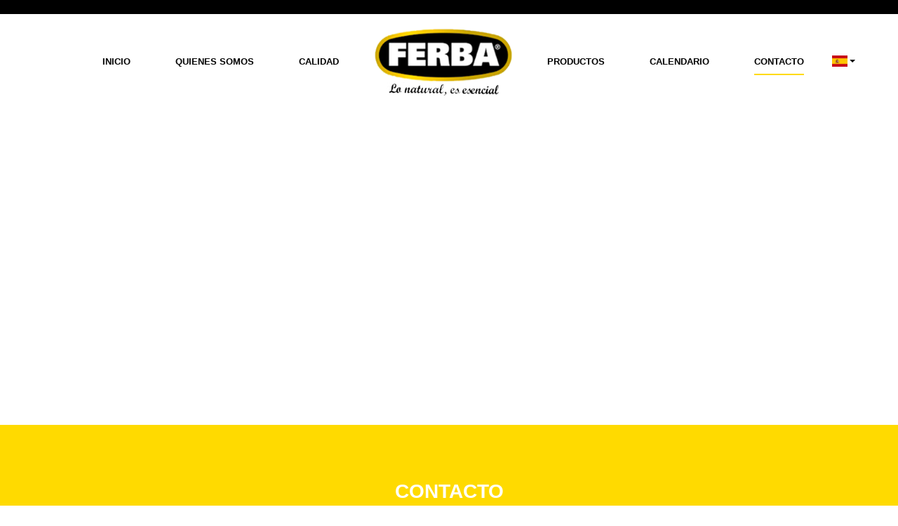

--- FILE ---
content_type: text/html; charset=UTF-8
request_url: https://www.conservasferba.com/index.php/contact
body_size: 26894
content:
<!DOCTYPE html>
<html  lang="es" dir="ltr" prefix="content: http://purl.org/rss/1.0/modules/content/  dc: http://purl.org/dc/terms/  foaf: http://xmlns.com/foaf/0.1/  og: http://ogp.me/ns#  rdfs: http://www.w3.org/2000/01/rdf-schema#  schema: http://schema.org/  sioc: http://rdfs.org/sioc/ns#  sioct: http://rdfs.org/sioc/types#  skos: http://www.w3.org/2004/02/skos/core#  xsd: http://www.w3.org/2001/XMLSchema# ">
  <head>
    <meta charset="utf-8" />
<link rel="canonical" href="https://www.conservasferba.com/index.php/contact" />
<meta name="Generator" content="Drupal 8 (https://www.drupal.org)" />
<meta name="MobileOptimized" content="width" />
<meta name="HandheldFriendly" content="true" />
<meta name="viewport" content="width=device-width, initial-scale=1.0" />
<script src="https://www.google.com/recaptcha/api.js?hl=es" async defer></script>
<link rel="shortcut icon" href="/sites/www.conservasferba.com/files/favicon.ico" type="image/vnd.microsoft.icon" />

    <title>Contacto | Conservas Ferba</title>
    <link rel="stylesheet" media="all" href="/core/modules/system/css/components/align.module.css?rap2jh" />
<link rel="stylesheet" media="all" href="/core/modules/system/css/components/fieldgroup.module.css?rap2jh" />
<link rel="stylesheet" media="all" href="/core/modules/system/css/components/container-inline.module.css?rap2jh" />
<link rel="stylesheet" media="all" href="/core/modules/system/css/components/clearfix.module.css?rap2jh" />
<link rel="stylesheet" media="all" href="/core/modules/system/css/components/details.module.css?rap2jh" />
<link rel="stylesheet" media="all" href="/core/modules/system/css/components/hidden.module.css?rap2jh" />
<link rel="stylesheet" media="all" href="/core/modules/system/css/components/item-list.module.css?rap2jh" />
<link rel="stylesheet" media="all" href="/core/modules/system/css/components/js.module.css?rap2jh" />
<link rel="stylesheet" media="all" href="/core/modules/system/css/components/nowrap.module.css?rap2jh" />
<link rel="stylesheet" media="all" href="/core/modules/system/css/components/position-container.module.css?rap2jh" />
<link rel="stylesheet" media="all" href="/core/modules/system/css/components/progress.module.css?rap2jh" />
<link rel="stylesheet" media="all" href="/core/modules/system/css/components/reset-appearance.module.css?rap2jh" />
<link rel="stylesheet" media="all" href="/core/modules/system/css/components/resize.module.css?rap2jh" />
<link rel="stylesheet" media="all" href="/core/modules/system/css/components/sticky-header.module.css?rap2jh" />
<link rel="stylesheet" media="all" href="/core/modules/system/css/components/system-status-counter.css?rap2jh" />
<link rel="stylesheet" media="all" href="/core/modules/system/css/components/system-status-report-counters.css?rap2jh" />
<link rel="stylesheet" media="all" href="/core/modules/system/css/components/system-status-report-general-info.css?rap2jh" />
<link rel="stylesheet" media="all" href="/core/modules/system/css/components/tablesort.module.css?rap2jh" />
<link rel="stylesheet" media="all" href="/core/modules/system/css/components/tree-child.module.css?rap2jh" />
<link rel="stylesheet" media="all" href="/libraries/cookiesjsr/dist/cookiesjsr.min.css?rap2jh" />
<link rel="stylesheet" media="all" href="/libraries/bootstrap-languages/languages.css?rap2jh" />
<link rel="stylesheet" media="all" href="/modules/contrib/bootstrap_languages/styles/bootstrap_languages.css?rap2jh" />
<link rel="stylesheet" media="all" href="//cdn.jsdelivr.net/bootstrap/3.3.7/css/bootstrap.css" />
<link rel="stylesheet" media="all" href="/themes/bootstrap/css/3.3.7/overrides.min.css?rap2jh" />
<link rel="stylesheet" media="all" href="//fonts.googleapis.com/icon?family=Material+Icons" />
<link rel="stylesheet" media="all" href="/sites/www.conservasferba.com/themes/ferba/dewenir/libraries/owlCarousel/owl.carousel.min.css?rap2jh" />
<link rel="stylesheet" media="all" href="/sites/www.conservasferba.com/themes/ferba/dewenir/libraries/owlCarousel/owl.theme.default.min.css?rap2jh" />
<link rel="stylesheet" media="all" href="/sites/www.conservasferba.com/themes/ferba/dewenir/libraries/prettyphoto/prettyPhoto.css?rap2jh" />
<link rel="stylesheet" media="all" href="/sites/www.conservasferba.com/themes/ferba/dewenir/css/dewenir.css?rap2jh" />
<link rel="stylesheet" media="all" href="/sites/www.conservasferba.com/themes/ferba/dewenir/css/dewenir_v2.css?rap2jh" />

    
<!--[if lte IE 8]>
<script src="/core/assets/vendor/html5shiv/html5shiv.min.js?v=3.7.3"></script>
<![endif]-->

  </head>
  <body class="path-contact navbar-is-fixed-top has-glyphicons cssanimations">
    <a href="#main-content" class="visually-hidden focusable skip-link">
      Pasar al contenido principal
    </a>
    
      <div class="dialog-off-canvas-main-canvas" data-off-canvas-main-canvas>
    

					<header  class="navbar navbar-default navbar-fixed-top" id="navbar" role="banner">
						<div class="container-fluid">
						
				<div class="navbar-header">
				  <div class="region region-navigation">
          <a class="logo navbar-btn pull-left" href="/index.php/" title="Inicio" rel="home">
      <img src="/sites/www.conservasferba.com/files/logo_home.png" alt="Inicio" />
    </a>
      <section class="language-switcher-language-url icons-dropdown-style selector_idioma_top_header block block-bootstrap-languages block-bootstrap-languageslanguage-interface clearfix" id="block-bootstraplanguageswitcher">
  
    

      <div class="links btn-group">
    <button class="btn btn-default btn-sm dropdown-toggle" type="button" data-toggle="dropdown" aria-expanded="false">
      <span class="lang-sm" lang="es"></span>
      <span class="caret"></span>
    </button>
    <ul class="dropdown-menu" role="menu"><li>
          <a href="/index.php/contact">
            <span class="lang-sm lang-lbl" lang="es"></span>
          </a>
        </li><li>
          <a href="/index.php/en/contact">
            <span class="lang-sm lang-lbl" lang="en"></span>
          </a>
        </li></ul>
  </div>
  </section>


  </div>

													<button type="button" class="navbar-toggle" data-toggle="collapse" data-target="#navbar-collapse">
												<span class="icon-bar"></span>
						<span class="icon-bar"></span>
						<span class="icon-bar"></span>
					</button>
								</div>

												<div id="navbar-collapse" class="navbar-collapse collapse">
					  <div class="region region-navigation-collapsible">
    <nav role="navigation" aria-labelledby="block-ferba-main-menu-menu" id="block-ferba-main-menu">
          
  
      

              <ul class="menu nav navbar-nav">
                            <li>
        <a href="/index.php/" data-drupal-link-system-path="&lt;front&gt;">Inicio</a>
                  </li>
                        <li>
        <a href="/index.php/quienes-somos" data-drupal-link-system-path="node/19">Quienes somos</a>
                  </li>
                        <li>
        <a href="/index.php/calidad" data-drupal-link-system-path="node/27">Calidad</a>
                  </li>
                        <li>
        <a href="/index.php/" class="imagen_menu" data-drupal-link-system-path="&lt;front&gt;">Home</a>
                  </li>
                        <li>
        <a href="/index.php/productos" data-drupal-link-system-path="productos">Productos</a>
                  </li>
                        <li>
        <a href="/index.php/calendario" data-drupal-link-system-path="node/24">Calendario</a>
                  </li>
                        <li class="active">
        <a href="/index.php/contact" data-drupal-link-system-path="contact" class="is-active">Contacto</a>
                  </li>
        </ul>
  


  </nav>

  </div>

				</div>
								
						</div>
					</header>
	
			<div class="section_before_outer_content">
			  <div class="region region-before-outer-content">
    <section id="block-mapagoogle" class="bloque_googlemaps block block-block-content block-block-content629affdc-789d-49c4-b027-469a16375c5f clearfix">
  
    

      
            <div class="field field--name-body field--type-text-with-summary field--label-hidden field--item"><div id="google_map"><iframe title="Mapa de localización de Ferba en Aldeanueva De Ebro" allowfullscreen="" border="0" frameborder="0" height="450" marginheight="0" marginwidth="0" scrolling="no" src="https://www.google.com/maps/embed?pb=!1m14!1m8!1m3!1d11813.715319948218!2d-1.8950821!3d42.248014!3m2!1i1024!2i768!4f13.1!3m3!1m2!1s0x0%3A0xd2ce065152b82136!2sConservas+Ferba!5e0!3m2!1ses!2ses!4v1518186026143" width="100%"><a href="https://www.google.com/maps/embed?pb=!1m14!1m8!1m3!1d11813.715319948218!2d-1.8950821!3d42.248014!3m2!1i1024!2i768!4f13.1!3m3!1m2!1s0x0%3A0xd2ce065152b82136!2sConservas+Ferba!5e0!3m2!1ses!2ses!4v1518186026143">Mapa de localización de Ferba en Aldeanueva De Ebro</a></iframe></div>
</div>
      
  </section>


  </div>

		</div>
	
<div class="bloque_amarillo margin">
	<h1>Contacto</h1>
</div>

  <div role="main" class="main-container container-fluid js-quickedit-main-content container">
    <div class="row">

	                          <div class="col-sm-12" role="heading">
              <div class="region region-header">
    <div data-drupal-messages-fallback class="hidden"></div>

  </div>

          </div>
              	  
	        	  
            	  

            
                  <section class="col-sm-9">

                
                                      
                  
                            <div class="region region-content">
      <form class="contact-message-feedback-form contact-message-form contact-form" data-user-info-from-browser data-drupal-selector="contact-message-feedback-form" action="/index.php/contact" method="post" id="contact-message-feedback-form" accept-charset="UTF-8">
  <div class="form-item js-form-item form-type-textfield js-form-type-textfield form-item-name js-form-item-name form-group">
      <label for="edit-name" class="control-label js-form-required form-required">Nombre *</label>
  
  
  <input placeholder="Nombre *" data-drupal-selector="edit-name" class="form-text required form-control" type="text" id="edit-name" name="name" value="" size="60" maxlength="255" required="required" aria-required="true" />

  
  
  </div>
<input autocomplete="off" data-drupal-selector="form-qqhvbhyqeykcian-qgsnggvsbglw7a-aq2uv-f7nymw" type="hidden" name="form_build_id" value="form-QqhVbhYqeykCiAn-qGsNgGVSBglw7a_AQ2Uv-F7Nymw" /><input data-drupal-selector="edit-contact-message-feedback-form" type="hidden" name="form_id" value="contact_message_feedback_form" /><div class="form-item js-form-item form-type-email js-form-type-email form-item-mail js-form-item-mail form-group">
      <label for="edit-mail" class="control-label js-form-required form-required">E-mail *</label>
  
  
  <input placeholder="E-mail *" data-drupal-selector="edit-mail" class="form-email required form-control" type="email" id="edit-mail" name="mail" value="" size="60" maxlength="254" required="required" aria-required="true" />

  
  
  </div>
<div class="field--type-string-long field--name-message field--widget-string-textarea form-group js-form-wrapper form-wrapper" data-drupal-selector="edit-message-wrapper" id="edit-message-wrapper">      <div class="form-item js-form-item form-type-textarea js-form-type-textarea form-item-message-0-value js-form-item-message-0-value">
      <label for="edit-message-0-value" class="control-label js-form-required form-required">Mensaje *</label>
  
  
  <div class="form-textarea-wrapper">
  <textarea class="js-text-full text-full form-textarea required form-control resize-vertical" data-drupal-selector="edit-message-0-value" id="edit-message-0-value" name="message[0][value]" rows="12" cols="60" placeholder="" required="required" aria-required="true"></textarea>
</div>


  
  
  </div>

  </div>
<div class="field--type-boolean field--name-field-condiciones field--widget-boolean-checkbox form-group js-form-wrapper form-wrapper" data-drupal-selector="edit-field-condiciones-wrapper" id="edit-field-condiciones-wrapper"><div class="form-item js-form-item form-type-checkbox js-form-type-checkbox form-item-field-condiciones-value js-form-item-field-condiciones-value checkbox">
  
  
  

      <label for="edit-field-condiciones-value" class="control-label option js-form-required form-required"><input data-drupal-selector="edit-field-condiciones-value" class="form-checkbox required" type="checkbox" id="edit-field-condiciones-value" name="field_condiciones[value]" value="1" required="required" aria-required="true" />He leído y acepto las condiciones y la política de privacidad</label>
  
  
  </div>
</div>
<div class="field--type-boolean field--name-field-no-deseo-recibir-publicida field--widget-boolean-checkbox form-group js-form-wrapper form-wrapper" data-drupal-selector="edit-field-no-deseo-recibir-publicida-wrapper" id="edit-field-no-deseo-recibir-publicida-wrapper"><div class="form-item js-form-item form-type-checkbox js-form-type-checkbox form-item-field-no-deseo-recibir-publicida-value js-form-item-field-no-deseo-recibir-publicida-value checkbox">
  
  
  

      <label for="edit-field-no-deseo-recibir-publicida-value" class="control-label option"><input data-drupal-selector="edit-field-no-deseo-recibir-publicida-value" class="form-checkbox" type="checkbox" id="edit-field-no-deseo-recibir-publicida-value" name="field_no_deseo_recibir_publicida[value]" value="1" />No deseo recibir publicidad</label>
  
  
  </div>
</div>
    <div  data-drupal-selector="edit-captcha" class="captcha"><input data-drupal-selector="edit-captcha-sid" type="hidden" name="captcha_sid" value="57" /><input data-drupal-selector="edit-captcha-token" type="hidden" name="captcha_token" value="0XqHGocfe8bUtjI9-JHo2ZsTZbXhjm_JwpGQ4FpWbu4" /><input data-drupal-selector="edit-captcha-response" type="hidden" name="captcha_response" value="Google no captcha" /><div class="g-recaptcha" data-sitekey="6LdUM1EUAAAAANJhGf5_GbVLM63P-odUHJhsmF8b" data-theme="light" data-type="image"></div><input data-drupal-selector="edit-captcha-cacheable" type="hidden" name="captcha_cacheable" value="1" /></div>
<div data-drupal-selector="edit-actions" class="form-actions form-group js-form-wrapper form-wrapper" id="edit-actions"><button data-drupal-selector="edit-submit" class="button button--primary js-form-submit form-submit btn-primary btn" type="submit" id="edit-submit" name="op" value="Enviar">Enviar</button></div>

</form>


  </div>

              </section>

                              <aside class="col-sm-3" role="complementary">
              <div class="region region-sidebar-second">
    <section id="block-bloquecontacto" class="block block-block-content block-block-contentc4e1bcf2-e3bd-4509-94e6-f79f7c18f0ca clearfix">
  
    

      
            <div class="field field--name-body field--type-text-with-summary field--label-hidden field--item"><p><img alt="Ferba" src="/sites/default/files/ferba.jpg" /></p>

<div class="datos post-header">
<h2>Conservas Ferba S.A.</h2>
<span class="subtitulo">Contacto</span>
</div>

<div class="datos direccion">
<p>Pol. Industrial El Tapiao</p>

<p>C/ Machín, S/N</p>

<p>26559 Aldeanueva De Ebro, La Rioja</p>
</div>

<div class="datos email">
<p>Tlfno. 941 16 30 21</p>

<p>Fax. 941 16 34 93</p>

<p>info@conservasferba.com</p>
</div>
</div>
      
  </section>


  </div>

          </aside>
              	  
	                          <div class="col-sm-12 section_after_content">
              <div class="region region-after-content">
    <section id="block-textopoliticascontacto" class="block block-block-content block-block-contentc5998a5e-abb3-4c7b-ac71-b93ab3de566a clearfix">
  
    

      
            <div class="field field--name-body field--type-text-with-summary field--label-hidden field--item"><p class="texto_small">De acuerdo con la legislación vigente sobre Protección de Datos, te informamos que Conservas Ferba solo tratará tus datos para gestionar la solicitud de información a través de este formulario y no los cederá a terceros salvo obligación legal o con tu consentimiento expreso.<br />
Puedes ejercer todos tus derechos legales (como acceder a tus datos, rectificarlos, solicitar su supresión, solicitar información adicional, etc.) a través del teléfono 941 16 30 21 / 941 16 34 93 o el email <a href="mailto:info@conservasferba.com">info@conservasferba.com</a>. Si deseas más información sobre nuestra política de protección de datos <a href="https://www.conservasferba.com/politica-de-privacidad-contacto">pincha aquí</a></p>
</div>
      
  </section>


  </div>

          </div>
              	  
    </div>
  </div>


<footer class="footer">
	
			<div class="secciones_footer container">
		
											<div class="col-md-9 col-sm-8 col-xs-12 footer_firstcolumn">
					  <div class="region region-footer-one">
    <section id="block-copyfooter" class="footer_copy block block-block-content block-block-contentded96a75-8c80-497a-abaa-f514cd6346f2 clearfix">
  
    

      
            <div class="field field--name-body field--type-text-with-summary field--label-hidden field--item"><p><strong>© Conservas Ferba S.A.</strong></p>

<p>Pol.Ind. El Tapiao C/ Machín, s/n.</p>

<p>26559 Aldeanueva de Ebro LA RIOJA</p>

<p>T. +34 941 16 30 21</p>

<p> </p></div>
      
  </section>

<section id="block-cookiesui" class="block block-cookies block-cookies-ui-block clearfix">
  
    

        
<div id="cookiesjsr"></div>

  </section>

<nav class="menu_ferba" role="navigation" aria-labelledby="block-sobreferba-menu" id="block-sobreferba">
            
  <span  class="visually-hidden" id="block-sobreferba-menu" class="titulo">Sobre Ferba</span>
  

        

              <ul class="menu nav footer-1">
                            <li>
        <a href="/index.php/aviso-legal" data-drupal-link-system-path="node/241">Aviso legal </a>
                  </li>
                        <li>
        <a href="/index.php/politica-de-privacidad" data-drupal-link-system-path="node/248">Política de privacidad</a>
                  </li>
                        <li>
        <a href="/index.php/politica-de-cookies" data-drupal-link-system-path="node/242">Política de cookies</a>
                  </li>
                        <li>
        <a href="/index.php/canal-etico" data-drupal-link-system-path="node/254">Canal Ético</a>
                  </li>
        </ul>
  


  </nav>

  </div>

				</div>
										
											<div class="col-md-3 col-sm-4 col-xs-12 footer_secondcolumn">
					  <div class="region region-footer-two">
    <section id="block-logos" class="block block-block-content block-block-contentdaf4e87c-bfca-4a91-9ff5-883a19dcf2b4 clearfix">
  
    

      
            <div class="field field--name-body field--type-text-with-summary field--label-hidden field--item"><p><a href="/ot4-conseguir-una-economia-mas-limpia-y-sostenible-proyecto-de-cambio-de-fuel-gas" style="background: white; padding:13px 20px; text-transform: uppercase; font-weight:600; margin-right:15px; text-decoration:none;">Proyectos I+D+i</a><img alt="Europa" data-entity-type="file" data-entity-uuid="a09aa040-a2df-4b09-888d-c686b8c5dce6" src="/sites/www.conservasferba.com/files/inline-images/europa_0.png" /><img alt="International Featured Standars" data-entity-type="file" data-entity-uuid="3b5527aa-a368-427d-a5f7-47eda4aa9178" src="/sites/www.conservasferba.com/files/inline-images/IFS.png" /><img alt="Logo Koser" data-entity-type="file" data-entity-uuid="9166e60d-0e81-468c-b0d5-5ad4d1949415" src="/sites/www.conservasferba.com/files/inline-images/Koser.png" /></p>
</div>
      
  </section>


  </div>

				</div>
									
		
		</div>
		
		
		
</footer>

  </div>

    
    <script type="application/json" data-drupal-selector="drupal-settings-json">{"path":{"baseUrl":"\/index.php\/","scriptPath":null,"pathPrefix":"","currentPath":"contact","currentPathIsAdmin":false,"isFront":false,"currentLanguage":"es"},"pluralDelimiter":"\u0003","suppressDeprecationErrors":true,"bootstrap":{"forms_has_error_value_toggle":1,"modal_animation":1,"modal_backdrop":"true","modal_keyboard":1,"modal_show":1,"modal_size":""},"cookiesjsr":{"config":{"cookie":{"name":"cookiesjsr","expires":31536000000,"domain":"","sameSite":"None","secure":true},"library":{"libBasePath":"https:\/\/cdn.jsdelivr.net\/gh\/jfeltkamp\/cookiesjsr@1\/dist","libPath":"https:\/\/cdn.jsdelivr.net\/gh\/jfeltkamp\/cookiesjsr@1\/dist\/cookiesjsr.min.js","scrollLimit":250},"callback":{"method":"post","url":"\/index.php\/cookies\/consent\/callback.json","headers":[]},"interface":{"openSettingsHash":"#editCookieSettings","showDenyAll":true,"settingsAsLink":true,"availableLangs":["es","en"],"defaultLang":"es","groupConsent":true,"cookieDocs":true}},"services":{"default":{"id":"default","services":[{"key":"base","type":"default","name":"Required cookies","info":{"value":"\u003Ctable\u003E\r\n\t\u003Cthead\u003E\r\n\t\t\u003Ctr\u003E\r\n\t\t\t\u003Cth width=\u002215%\u0022\u003ECookie name\u003C\/th\u003E\r\n\t\t\t\u003Cth width=\u002215%\u0022\u003EDefault expiration time\u003C\/th\u003E\r\n\t\t\t\u003Cth\u003EDescription\u003C\/th\u003E\r\n\t\t\u003C\/tr\u003E\r\n\t\u003C\/thead\u003E\r\n\t\u003Ctbody\u003E\r\n\t\t\u003Ctr\u003E\r\n\t\t\t\u003Ctd\u003E\u003Ccode dir=\u0022ltr\u0022 translate=\u0022no\u0022\u003ESSESS\u0026lt;ID\u0026gt;\u003C\/code\u003E\u003C\/td\u003E\r\n\t\t\t\u003Ctd\u003E1 month\u003C\/td\u003E\r\n\t\t\t\u003Ctd\u003EIf you are logged in to this website, a session cookie is required to identify and connect your browser to your user account in the server backend of this website.\u003C\/td\u003E\r\n\t\t\u003C\/tr\u003E\r\n\t\t\u003Ctr\u003E\r\n\t\t\t\u003Ctd\u003E\u003Ccode dir=\u0022ltr\u0022 translate=\u0022no\u0022\u003Ecookiesjsr\u003C\/code\u003E\u003C\/td\u003E\r\n\t\t\t\u003Ctd\u003E1 year\u003C\/td\u003E\r\n\t\t\t\u003Ctd\u003EWhen you visited this website for the first time, you were asked for your permission to use several services (including those from third parties) that require data to be saved in your browser (cookies, local storage). Your decisions about each service (allow, deny) are stored in this cookie and are reused each time you visit this website.\u003C\/td\u003E\r\n\t\t\u003C\/tr\u003E\r\n\t\u003C\/tbody\u003E\r\n\u003C\/table\u003E\r\n","format":"full_html"},"uri":"","needConsent":false}],"weight":1},"tracking":{"id":"tracking","services":[{"key":"recaptcha","type":"tracking","name":"reCAPTCHA","info":{"format":"full_html","value":""},"uri":"https:\/\/policies.google.com\/privacy","needConsent":true}],"weight":10}},"translation":{"langcode":"es","default_langcode":"en","bannerText":"Utilizamos cookies propias y de terceros para fines anal\u00edticos y para mostrarte publicidad personalizada en base a un perfil elaborado a partir de tus h\u00e1bitos de navegaci\u00f3n (por ejemplo, p\u00e1ginas visitadas)","privacyPolicy":"Pol\u00edtica de privacidad","privacyUri":"https:\/\/www.conservasferba.com\/aviso-legal","imprint":"Imprimir","imprintUri":"https:\/\/www.conservasferba.com\/aviso-legal","cookieDocs":"Pol\u00edtica de Cookies","cookieDocsUri":"https:\/\/www.conservasferba.com\/politica-de-cookies","denyAll":"Denegar todo","settings":"Configurar","acceptAll":"Aceptar todo","allowAll":"Accept all","cookieSettings":"Configurar","close":"Cerrar","officialWebsite":"Ver sitio oficial","requiredCookies":"Cookies requeridas","readMore":"Leer m\u00e1s","allowed":"permitido","denied":"rechazado","alwaysActive":"Siempre activo","settingsAllServices":"Configurar todos los servicios","saveSettings":"Guardar","credit":"","_core":{"default_config_hash":"C8aQz-3d6YpwuU4QQc1iaWHb3RDkc_C9qcEsgR7HR74"},"default":{"title":"\u00bfQue son las cookies?","details":"Utilizamos cookies propias y de terceros para fines anal\u00edticos y para mostrarte publicidad personalizada en base a un perfil elaborado a partir de tus h\u00e1bitos de navegaci\u00f3n (por ejemplo, p\u00e1ginas visitadas)"},"tracking":{"title":"Marketing cookies","details":"Las cookies de marketing provienen de empresas de publicidad externas (\u0022cookies de terceros\u0022) y se utilizan para recopilar informaci\u00f3n sobre los sitios web visitados por el usuario. El prop\u00f3sito de esto es crear y mostrar contenido y publicidad orientados al grupo objetivo para el usuario.\r\n\r\n"}}},"ajaxTrustedUrl":{"form_action_p_pvdeGsVG5zNF_XLGPTvYSKCf43t8qZYSwcfZl2uzM":true},"user":{"uid":0,"permissionsHash":"1876c8b17f3253b15c72f053d4858d3123e58cb98cbdf652ab633dc655274b38"}}</script>
<script src="/core/assets/vendor/jquery/jquery.min.js?v=3.5.1"></script>
<script src="/core/assets/vendor/underscore/underscore-min.js?v=1.13.1"></script>
<script src="//cdn.jsdelivr.net/bootstrap/3.3.7/js/bootstrap.js"></script>
<script src="/core/assets/vendor/jquery-once/jquery.once.min.js?v=2.2.3"></script>
<script src="/core/misc/drupalSettingsLoader.js?v=8.9.20"></script>
<script src="/sites/www.conservasferba.com/files/languages/es_VICpY9_Yzf_SBAWp8d9mQ1BAO4KPJfZHDySbF63LOjI.js?rap2jh"></script>
<script src="/core/misc/drupal.js?v=8.9.20"></script>
<script src="/core/misc/drupal.init.js?v=8.9.20"></script>
<script src="/themes/bootstrap/js/drupal.bootstrap.js?rap2jh"></script>
<script src="/themes/bootstrap/js/attributes.js?rap2jh"></script>
<script src="/themes/bootstrap/js/theme.js?v=3.3.7"></script>
<script src="/sites/www.conservasferba.com/themes/ferba/dewenir/libraries/owlCarousel/owl.carousel.min.js?v=1.x"></script>
<script src="/sites/www.conservasferba.com/themes/ferba/dewenir/libraries/scrollmagic/ScrollMagic.min.js?v=1.x"></script>
<script src="/sites/www.conservasferba.com/themes/ferba/dewenir/libraries/scrollmagic/debug.addIndicators.min.js?v=1.x"></script>
<script src="/sites/www.conservasferba.com/themes/ferba/dewenir/libraries/tweenLite/TweenLite.min.js?v=1.x"></script>
<script src="/sites/www.conservasferba.com/themes/ferba/dewenir/libraries/tweenLite/CSSPlugin.min.js?v=1.x"></script>
<script src="/sites/www.conservasferba.com/themes/ferba/dewenir/libraries/tweenLite/TimelineLite.min.js?v=1.x"></script>
<script src="/sites/www.conservasferba.com/themes/ferba/dewenir/libraries/prettyphoto/jquery.prettyPhoto.js?v=1.x"></script>
<script src="/sites/www.conservasferba.com/themes/ferba/dewenir/js/dewenir.js?v=1.x"></script>
<script src="/core/misc/debounce.js?v=8.9.20"></script>
<script src="/core/misc/announce.js?v=8.9.20"></script>
<script src="/core/misc/message.js?v=8.9.20"></script>
<script src="/modules/contrib/cookies/js/cookiesjsr.conf.js?v=8.9.20"></script>
<script src="https://cdn.jsdelivr.net/gh/jfeltkamp/cookiesjsr@1/dist/cookiesjsr-preloader.min.js" defer></script>
<script src="/core/misc/form.js?v=8.9.20"></script>
<script src="/themes/bootstrap/js/misc/form.js?rap2jh"></script>

  </body>
</html>


--- FILE ---
content_type: text/html; charset=utf-8
request_url: https://www.google.com/recaptcha/api2/anchor?ar=1&k=6LdUM1EUAAAAANJhGf5_GbVLM63P-odUHJhsmF8b&co=aHR0cHM6Ly93d3cuY29uc2VydmFzZmVyYmEuY29tOjQ0Mw..&hl=es&type=image&v=N67nZn4AqZkNcbeMu4prBgzg&theme=light&size=normal&anchor-ms=80000&execute-ms=30000&cb=206bacozn9zq
body_size: 49343
content:
<!DOCTYPE HTML><html dir="ltr" lang="es"><head><meta http-equiv="Content-Type" content="text/html; charset=UTF-8">
<meta http-equiv="X-UA-Compatible" content="IE=edge">
<title>reCAPTCHA</title>
<style type="text/css">
/* cyrillic-ext */
@font-face {
  font-family: 'Roboto';
  font-style: normal;
  font-weight: 400;
  font-stretch: 100%;
  src: url(//fonts.gstatic.com/s/roboto/v48/KFO7CnqEu92Fr1ME7kSn66aGLdTylUAMa3GUBHMdazTgWw.woff2) format('woff2');
  unicode-range: U+0460-052F, U+1C80-1C8A, U+20B4, U+2DE0-2DFF, U+A640-A69F, U+FE2E-FE2F;
}
/* cyrillic */
@font-face {
  font-family: 'Roboto';
  font-style: normal;
  font-weight: 400;
  font-stretch: 100%;
  src: url(//fonts.gstatic.com/s/roboto/v48/KFO7CnqEu92Fr1ME7kSn66aGLdTylUAMa3iUBHMdazTgWw.woff2) format('woff2');
  unicode-range: U+0301, U+0400-045F, U+0490-0491, U+04B0-04B1, U+2116;
}
/* greek-ext */
@font-face {
  font-family: 'Roboto';
  font-style: normal;
  font-weight: 400;
  font-stretch: 100%;
  src: url(//fonts.gstatic.com/s/roboto/v48/KFO7CnqEu92Fr1ME7kSn66aGLdTylUAMa3CUBHMdazTgWw.woff2) format('woff2');
  unicode-range: U+1F00-1FFF;
}
/* greek */
@font-face {
  font-family: 'Roboto';
  font-style: normal;
  font-weight: 400;
  font-stretch: 100%;
  src: url(//fonts.gstatic.com/s/roboto/v48/KFO7CnqEu92Fr1ME7kSn66aGLdTylUAMa3-UBHMdazTgWw.woff2) format('woff2');
  unicode-range: U+0370-0377, U+037A-037F, U+0384-038A, U+038C, U+038E-03A1, U+03A3-03FF;
}
/* math */
@font-face {
  font-family: 'Roboto';
  font-style: normal;
  font-weight: 400;
  font-stretch: 100%;
  src: url(//fonts.gstatic.com/s/roboto/v48/KFO7CnqEu92Fr1ME7kSn66aGLdTylUAMawCUBHMdazTgWw.woff2) format('woff2');
  unicode-range: U+0302-0303, U+0305, U+0307-0308, U+0310, U+0312, U+0315, U+031A, U+0326-0327, U+032C, U+032F-0330, U+0332-0333, U+0338, U+033A, U+0346, U+034D, U+0391-03A1, U+03A3-03A9, U+03B1-03C9, U+03D1, U+03D5-03D6, U+03F0-03F1, U+03F4-03F5, U+2016-2017, U+2034-2038, U+203C, U+2040, U+2043, U+2047, U+2050, U+2057, U+205F, U+2070-2071, U+2074-208E, U+2090-209C, U+20D0-20DC, U+20E1, U+20E5-20EF, U+2100-2112, U+2114-2115, U+2117-2121, U+2123-214F, U+2190, U+2192, U+2194-21AE, U+21B0-21E5, U+21F1-21F2, U+21F4-2211, U+2213-2214, U+2216-22FF, U+2308-230B, U+2310, U+2319, U+231C-2321, U+2336-237A, U+237C, U+2395, U+239B-23B7, U+23D0, U+23DC-23E1, U+2474-2475, U+25AF, U+25B3, U+25B7, U+25BD, U+25C1, U+25CA, U+25CC, U+25FB, U+266D-266F, U+27C0-27FF, U+2900-2AFF, U+2B0E-2B11, U+2B30-2B4C, U+2BFE, U+3030, U+FF5B, U+FF5D, U+1D400-1D7FF, U+1EE00-1EEFF;
}
/* symbols */
@font-face {
  font-family: 'Roboto';
  font-style: normal;
  font-weight: 400;
  font-stretch: 100%;
  src: url(//fonts.gstatic.com/s/roboto/v48/KFO7CnqEu92Fr1ME7kSn66aGLdTylUAMaxKUBHMdazTgWw.woff2) format('woff2');
  unicode-range: U+0001-000C, U+000E-001F, U+007F-009F, U+20DD-20E0, U+20E2-20E4, U+2150-218F, U+2190, U+2192, U+2194-2199, U+21AF, U+21E6-21F0, U+21F3, U+2218-2219, U+2299, U+22C4-22C6, U+2300-243F, U+2440-244A, U+2460-24FF, U+25A0-27BF, U+2800-28FF, U+2921-2922, U+2981, U+29BF, U+29EB, U+2B00-2BFF, U+4DC0-4DFF, U+FFF9-FFFB, U+10140-1018E, U+10190-1019C, U+101A0, U+101D0-101FD, U+102E0-102FB, U+10E60-10E7E, U+1D2C0-1D2D3, U+1D2E0-1D37F, U+1F000-1F0FF, U+1F100-1F1AD, U+1F1E6-1F1FF, U+1F30D-1F30F, U+1F315, U+1F31C, U+1F31E, U+1F320-1F32C, U+1F336, U+1F378, U+1F37D, U+1F382, U+1F393-1F39F, U+1F3A7-1F3A8, U+1F3AC-1F3AF, U+1F3C2, U+1F3C4-1F3C6, U+1F3CA-1F3CE, U+1F3D4-1F3E0, U+1F3ED, U+1F3F1-1F3F3, U+1F3F5-1F3F7, U+1F408, U+1F415, U+1F41F, U+1F426, U+1F43F, U+1F441-1F442, U+1F444, U+1F446-1F449, U+1F44C-1F44E, U+1F453, U+1F46A, U+1F47D, U+1F4A3, U+1F4B0, U+1F4B3, U+1F4B9, U+1F4BB, U+1F4BF, U+1F4C8-1F4CB, U+1F4D6, U+1F4DA, U+1F4DF, U+1F4E3-1F4E6, U+1F4EA-1F4ED, U+1F4F7, U+1F4F9-1F4FB, U+1F4FD-1F4FE, U+1F503, U+1F507-1F50B, U+1F50D, U+1F512-1F513, U+1F53E-1F54A, U+1F54F-1F5FA, U+1F610, U+1F650-1F67F, U+1F687, U+1F68D, U+1F691, U+1F694, U+1F698, U+1F6AD, U+1F6B2, U+1F6B9-1F6BA, U+1F6BC, U+1F6C6-1F6CF, U+1F6D3-1F6D7, U+1F6E0-1F6EA, U+1F6F0-1F6F3, U+1F6F7-1F6FC, U+1F700-1F7FF, U+1F800-1F80B, U+1F810-1F847, U+1F850-1F859, U+1F860-1F887, U+1F890-1F8AD, U+1F8B0-1F8BB, U+1F8C0-1F8C1, U+1F900-1F90B, U+1F93B, U+1F946, U+1F984, U+1F996, U+1F9E9, U+1FA00-1FA6F, U+1FA70-1FA7C, U+1FA80-1FA89, U+1FA8F-1FAC6, U+1FACE-1FADC, U+1FADF-1FAE9, U+1FAF0-1FAF8, U+1FB00-1FBFF;
}
/* vietnamese */
@font-face {
  font-family: 'Roboto';
  font-style: normal;
  font-weight: 400;
  font-stretch: 100%;
  src: url(//fonts.gstatic.com/s/roboto/v48/KFO7CnqEu92Fr1ME7kSn66aGLdTylUAMa3OUBHMdazTgWw.woff2) format('woff2');
  unicode-range: U+0102-0103, U+0110-0111, U+0128-0129, U+0168-0169, U+01A0-01A1, U+01AF-01B0, U+0300-0301, U+0303-0304, U+0308-0309, U+0323, U+0329, U+1EA0-1EF9, U+20AB;
}
/* latin-ext */
@font-face {
  font-family: 'Roboto';
  font-style: normal;
  font-weight: 400;
  font-stretch: 100%;
  src: url(//fonts.gstatic.com/s/roboto/v48/KFO7CnqEu92Fr1ME7kSn66aGLdTylUAMa3KUBHMdazTgWw.woff2) format('woff2');
  unicode-range: U+0100-02BA, U+02BD-02C5, U+02C7-02CC, U+02CE-02D7, U+02DD-02FF, U+0304, U+0308, U+0329, U+1D00-1DBF, U+1E00-1E9F, U+1EF2-1EFF, U+2020, U+20A0-20AB, U+20AD-20C0, U+2113, U+2C60-2C7F, U+A720-A7FF;
}
/* latin */
@font-face {
  font-family: 'Roboto';
  font-style: normal;
  font-weight: 400;
  font-stretch: 100%;
  src: url(//fonts.gstatic.com/s/roboto/v48/KFO7CnqEu92Fr1ME7kSn66aGLdTylUAMa3yUBHMdazQ.woff2) format('woff2');
  unicode-range: U+0000-00FF, U+0131, U+0152-0153, U+02BB-02BC, U+02C6, U+02DA, U+02DC, U+0304, U+0308, U+0329, U+2000-206F, U+20AC, U+2122, U+2191, U+2193, U+2212, U+2215, U+FEFF, U+FFFD;
}
/* cyrillic-ext */
@font-face {
  font-family: 'Roboto';
  font-style: normal;
  font-weight: 500;
  font-stretch: 100%;
  src: url(//fonts.gstatic.com/s/roboto/v48/KFO7CnqEu92Fr1ME7kSn66aGLdTylUAMa3GUBHMdazTgWw.woff2) format('woff2');
  unicode-range: U+0460-052F, U+1C80-1C8A, U+20B4, U+2DE0-2DFF, U+A640-A69F, U+FE2E-FE2F;
}
/* cyrillic */
@font-face {
  font-family: 'Roboto';
  font-style: normal;
  font-weight: 500;
  font-stretch: 100%;
  src: url(//fonts.gstatic.com/s/roboto/v48/KFO7CnqEu92Fr1ME7kSn66aGLdTylUAMa3iUBHMdazTgWw.woff2) format('woff2');
  unicode-range: U+0301, U+0400-045F, U+0490-0491, U+04B0-04B1, U+2116;
}
/* greek-ext */
@font-face {
  font-family: 'Roboto';
  font-style: normal;
  font-weight: 500;
  font-stretch: 100%;
  src: url(//fonts.gstatic.com/s/roboto/v48/KFO7CnqEu92Fr1ME7kSn66aGLdTylUAMa3CUBHMdazTgWw.woff2) format('woff2');
  unicode-range: U+1F00-1FFF;
}
/* greek */
@font-face {
  font-family: 'Roboto';
  font-style: normal;
  font-weight: 500;
  font-stretch: 100%;
  src: url(//fonts.gstatic.com/s/roboto/v48/KFO7CnqEu92Fr1ME7kSn66aGLdTylUAMa3-UBHMdazTgWw.woff2) format('woff2');
  unicode-range: U+0370-0377, U+037A-037F, U+0384-038A, U+038C, U+038E-03A1, U+03A3-03FF;
}
/* math */
@font-face {
  font-family: 'Roboto';
  font-style: normal;
  font-weight: 500;
  font-stretch: 100%;
  src: url(//fonts.gstatic.com/s/roboto/v48/KFO7CnqEu92Fr1ME7kSn66aGLdTylUAMawCUBHMdazTgWw.woff2) format('woff2');
  unicode-range: U+0302-0303, U+0305, U+0307-0308, U+0310, U+0312, U+0315, U+031A, U+0326-0327, U+032C, U+032F-0330, U+0332-0333, U+0338, U+033A, U+0346, U+034D, U+0391-03A1, U+03A3-03A9, U+03B1-03C9, U+03D1, U+03D5-03D6, U+03F0-03F1, U+03F4-03F5, U+2016-2017, U+2034-2038, U+203C, U+2040, U+2043, U+2047, U+2050, U+2057, U+205F, U+2070-2071, U+2074-208E, U+2090-209C, U+20D0-20DC, U+20E1, U+20E5-20EF, U+2100-2112, U+2114-2115, U+2117-2121, U+2123-214F, U+2190, U+2192, U+2194-21AE, U+21B0-21E5, U+21F1-21F2, U+21F4-2211, U+2213-2214, U+2216-22FF, U+2308-230B, U+2310, U+2319, U+231C-2321, U+2336-237A, U+237C, U+2395, U+239B-23B7, U+23D0, U+23DC-23E1, U+2474-2475, U+25AF, U+25B3, U+25B7, U+25BD, U+25C1, U+25CA, U+25CC, U+25FB, U+266D-266F, U+27C0-27FF, U+2900-2AFF, U+2B0E-2B11, U+2B30-2B4C, U+2BFE, U+3030, U+FF5B, U+FF5D, U+1D400-1D7FF, U+1EE00-1EEFF;
}
/* symbols */
@font-face {
  font-family: 'Roboto';
  font-style: normal;
  font-weight: 500;
  font-stretch: 100%;
  src: url(//fonts.gstatic.com/s/roboto/v48/KFO7CnqEu92Fr1ME7kSn66aGLdTylUAMaxKUBHMdazTgWw.woff2) format('woff2');
  unicode-range: U+0001-000C, U+000E-001F, U+007F-009F, U+20DD-20E0, U+20E2-20E4, U+2150-218F, U+2190, U+2192, U+2194-2199, U+21AF, U+21E6-21F0, U+21F3, U+2218-2219, U+2299, U+22C4-22C6, U+2300-243F, U+2440-244A, U+2460-24FF, U+25A0-27BF, U+2800-28FF, U+2921-2922, U+2981, U+29BF, U+29EB, U+2B00-2BFF, U+4DC0-4DFF, U+FFF9-FFFB, U+10140-1018E, U+10190-1019C, U+101A0, U+101D0-101FD, U+102E0-102FB, U+10E60-10E7E, U+1D2C0-1D2D3, U+1D2E0-1D37F, U+1F000-1F0FF, U+1F100-1F1AD, U+1F1E6-1F1FF, U+1F30D-1F30F, U+1F315, U+1F31C, U+1F31E, U+1F320-1F32C, U+1F336, U+1F378, U+1F37D, U+1F382, U+1F393-1F39F, U+1F3A7-1F3A8, U+1F3AC-1F3AF, U+1F3C2, U+1F3C4-1F3C6, U+1F3CA-1F3CE, U+1F3D4-1F3E0, U+1F3ED, U+1F3F1-1F3F3, U+1F3F5-1F3F7, U+1F408, U+1F415, U+1F41F, U+1F426, U+1F43F, U+1F441-1F442, U+1F444, U+1F446-1F449, U+1F44C-1F44E, U+1F453, U+1F46A, U+1F47D, U+1F4A3, U+1F4B0, U+1F4B3, U+1F4B9, U+1F4BB, U+1F4BF, U+1F4C8-1F4CB, U+1F4D6, U+1F4DA, U+1F4DF, U+1F4E3-1F4E6, U+1F4EA-1F4ED, U+1F4F7, U+1F4F9-1F4FB, U+1F4FD-1F4FE, U+1F503, U+1F507-1F50B, U+1F50D, U+1F512-1F513, U+1F53E-1F54A, U+1F54F-1F5FA, U+1F610, U+1F650-1F67F, U+1F687, U+1F68D, U+1F691, U+1F694, U+1F698, U+1F6AD, U+1F6B2, U+1F6B9-1F6BA, U+1F6BC, U+1F6C6-1F6CF, U+1F6D3-1F6D7, U+1F6E0-1F6EA, U+1F6F0-1F6F3, U+1F6F7-1F6FC, U+1F700-1F7FF, U+1F800-1F80B, U+1F810-1F847, U+1F850-1F859, U+1F860-1F887, U+1F890-1F8AD, U+1F8B0-1F8BB, U+1F8C0-1F8C1, U+1F900-1F90B, U+1F93B, U+1F946, U+1F984, U+1F996, U+1F9E9, U+1FA00-1FA6F, U+1FA70-1FA7C, U+1FA80-1FA89, U+1FA8F-1FAC6, U+1FACE-1FADC, U+1FADF-1FAE9, U+1FAF0-1FAF8, U+1FB00-1FBFF;
}
/* vietnamese */
@font-face {
  font-family: 'Roboto';
  font-style: normal;
  font-weight: 500;
  font-stretch: 100%;
  src: url(//fonts.gstatic.com/s/roboto/v48/KFO7CnqEu92Fr1ME7kSn66aGLdTylUAMa3OUBHMdazTgWw.woff2) format('woff2');
  unicode-range: U+0102-0103, U+0110-0111, U+0128-0129, U+0168-0169, U+01A0-01A1, U+01AF-01B0, U+0300-0301, U+0303-0304, U+0308-0309, U+0323, U+0329, U+1EA0-1EF9, U+20AB;
}
/* latin-ext */
@font-face {
  font-family: 'Roboto';
  font-style: normal;
  font-weight: 500;
  font-stretch: 100%;
  src: url(//fonts.gstatic.com/s/roboto/v48/KFO7CnqEu92Fr1ME7kSn66aGLdTylUAMa3KUBHMdazTgWw.woff2) format('woff2');
  unicode-range: U+0100-02BA, U+02BD-02C5, U+02C7-02CC, U+02CE-02D7, U+02DD-02FF, U+0304, U+0308, U+0329, U+1D00-1DBF, U+1E00-1E9F, U+1EF2-1EFF, U+2020, U+20A0-20AB, U+20AD-20C0, U+2113, U+2C60-2C7F, U+A720-A7FF;
}
/* latin */
@font-face {
  font-family: 'Roboto';
  font-style: normal;
  font-weight: 500;
  font-stretch: 100%;
  src: url(//fonts.gstatic.com/s/roboto/v48/KFO7CnqEu92Fr1ME7kSn66aGLdTylUAMa3yUBHMdazQ.woff2) format('woff2');
  unicode-range: U+0000-00FF, U+0131, U+0152-0153, U+02BB-02BC, U+02C6, U+02DA, U+02DC, U+0304, U+0308, U+0329, U+2000-206F, U+20AC, U+2122, U+2191, U+2193, U+2212, U+2215, U+FEFF, U+FFFD;
}
/* cyrillic-ext */
@font-face {
  font-family: 'Roboto';
  font-style: normal;
  font-weight: 900;
  font-stretch: 100%;
  src: url(//fonts.gstatic.com/s/roboto/v48/KFO7CnqEu92Fr1ME7kSn66aGLdTylUAMa3GUBHMdazTgWw.woff2) format('woff2');
  unicode-range: U+0460-052F, U+1C80-1C8A, U+20B4, U+2DE0-2DFF, U+A640-A69F, U+FE2E-FE2F;
}
/* cyrillic */
@font-face {
  font-family: 'Roboto';
  font-style: normal;
  font-weight: 900;
  font-stretch: 100%;
  src: url(//fonts.gstatic.com/s/roboto/v48/KFO7CnqEu92Fr1ME7kSn66aGLdTylUAMa3iUBHMdazTgWw.woff2) format('woff2');
  unicode-range: U+0301, U+0400-045F, U+0490-0491, U+04B0-04B1, U+2116;
}
/* greek-ext */
@font-face {
  font-family: 'Roboto';
  font-style: normal;
  font-weight: 900;
  font-stretch: 100%;
  src: url(//fonts.gstatic.com/s/roboto/v48/KFO7CnqEu92Fr1ME7kSn66aGLdTylUAMa3CUBHMdazTgWw.woff2) format('woff2');
  unicode-range: U+1F00-1FFF;
}
/* greek */
@font-face {
  font-family: 'Roboto';
  font-style: normal;
  font-weight: 900;
  font-stretch: 100%;
  src: url(//fonts.gstatic.com/s/roboto/v48/KFO7CnqEu92Fr1ME7kSn66aGLdTylUAMa3-UBHMdazTgWw.woff2) format('woff2');
  unicode-range: U+0370-0377, U+037A-037F, U+0384-038A, U+038C, U+038E-03A1, U+03A3-03FF;
}
/* math */
@font-face {
  font-family: 'Roboto';
  font-style: normal;
  font-weight: 900;
  font-stretch: 100%;
  src: url(//fonts.gstatic.com/s/roboto/v48/KFO7CnqEu92Fr1ME7kSn66aGLdTylUAMawCUBHMdazTgWw.woff2) format('woff2');
  unicode-range: U+0302-0303, U+0305, U+0307-0308, U+0310, U+0312, U+0315, U+031A, U+0326-0327, U+032C, U+032F-0330, U+0332-0333, U+0338, U+033A, U+0346, U+034D, U+0391-03A1, U+03A3-03A9, U+03B1-03C9, U+03D1, U+03D5-03D6, U+03F0-03F1, U+03F4-03F5, U+2016-2017, U+2034-2038, U+203C, U+2040, U+2043, U+2047, U+2050, U+2057, U+205F, U+2070-2071, U+2074-208E, U+2090-209C, U+20D0-20DC, U+20E1, U+20E5-20EF, U+2100-2112, U+2114-2115, U+2117-2121, U+2123-214F, U+2190, U+2192, U+2194-21AE, U+21B0-21E5, U+21F1-21F2, U+21F4-2211, U+2213-2214, U+2216-22FF, U+2308-230B, U+2310, U+2319, U+231C-2321, U+2336-237A, U+237C, U+2395, U+239B-23B7, U+23D0, U+23DC-23E1, U+2474-2475, U+25AF, U+25B3, U+25B7, U+25BD, U+25C1, U+25CA, U+25CC, U+25FB, U+266D-266F, U+27C0-27FF, U+2900-2AFF, U+2B0E-2B11, U+2B30-2B4C, U+2BFE, U+3030, U+FF5B, U+FF5D, U+1D400-1D7FF, U+1EE00-1EEFF;
}
/* symbols */
@font-face {
  font-family: 'Roboto';
  font-style: normal;
  font-weight: 900;
  font-stretch: 100%;
  src: url(//fonts.gstatic.com/s/roboto/v48/KFO7CnqEu92Fr1ME7kSn66aGLdTylUAMaxKUBHMdazTgWw.woff2) format('woff2');
  unicode-range: U+0001-000C, U+000E-001F, U+007F-009F, U+20DD-20E0, U+20E2-20E4, U+2150-218F, U+2190, U+2192, U+2194-2199, U+21AF, U+21E6-21F0, U+21F3, U+2218-2219, U+2299, U+22C4-22C6, U+2300-243F, U+2440-244A, U+2460-24FF, U+25A0-27BF, U+2800-28FF, U+2921-2922, U+2981, U+29BF, U+29EB, U+2B00-2BFF, U+4DC0-4DFF, U+FFF9-FFFB, U+10140-1018E, U+10190-1019C, U+101A0, U+101D0-101FD, U+102E0-102FB, U+10E60-10E7E, U+1D2C0-1D2D3, U+1D2E0-1D37F, U+1F000-1F0FF, U+1F100-1F1AD, U+1F1E6-1F1FF, U+1F30D-1F30F, U+1F315, U+1F31C, U+1F31E, U+1F320-1F32C, U+1F336, U+1F378, U+1F37D, U+1F382, U+1F393-1F39F, U+1F3A7-1F3A8, U+1F3AC-1F3AF, U+1F3C2, U+1F3C4-1F3C6, U+1F3CA-1F3CE, U+1F3D4-1F3E0, U+1F3ED, U+1F3F1-1F3F3, U+1F3F5-1F3F7, U+1F408, U+1F415, U+1F41F, U+1F426, U+1F43F, U+1F441-1F442, U+1F444, U+1F446-1F449, U+1F44C-1F44E, U+1F453, U+1F46A, U+1F47D, U+1F4A3, U+1F4B0, U+1F4B3, U+1F4B9, U+1F4BB, U+1F4BF, U+1F4C8-1F4CB, U+1F4D6, U+1F4DA, U+1F4DF, U+1F4E3-1F4E6, U+1F4EA-1F4ED, U+1F4F7, U+1F4F9-1F4FB, U+1F4FD-1F4FE, U+1F503, U+1F507-1F50B, U+1F50D, U+1F512-1F513, U+1F53E-1F54A, U+1F54F-1F5FA, U+1F610, U+1F650-1F67F, U+1F687, U+1F68D, U+1F691, U+1F694, U+1F698, U+1F6AD, U+1F6B2, U+1F6B9-1F6BA, U+1F6BC, U+1F6C6-1F6CF, U+1F6D3-1F6D7, U+1F6E0-1F6EA, U+1F6F0-1F6F3, U+1F6F7-1F6FC, U+1F700-1F7FF, U+1F800-1F80B, U+1F810-1F847, U+1F850-1F859, U+1F860-1F887, U+1F890-1F8AD, U+1F8B0-1F8BB, U+1F8C0-1F8C1, U+1F900-1F90B, U+1F93B, U+1F946, U+1F984, U+1F996, U+1F9E9, U+1FA00-1FA6F, U+1FA70-1FA7C, U+1FA80-1FA89, U+1FA8F-1FAC6, U+1FACE-1FADC, U+1FADF-1FAE9, U+1FAF0-1FAF8, U+1FB00-1FBFF;
}
/* vietnamese */
@font-face {
  font-family: 'Roboto';
  font-style: normal;
  font-weight: 900;
  font-stretch: 100%;
  src: url(//fonts.gstatic.com/s/roboto/v48/KFO7CnqEu92Fr1ME7kSn66aGLdTylUAMa3OUBHMdazTgWw.woff2) format('woff2');
  unicode-range: U+0102-0103, U+0110-0111, U+0128-0129, U+0168-0169, U+01A0-01A1, U+01AF-01B0, U+0300-0301, U+0303-0304, U+0308-0309, U+0323, U+0329, U+1EA0-1EF9, U+20AB;
}
/* latin-ext */
@font-face {
  font-family: 'Roboto';
  font-style: normal;
  font-weight: 900;
  font-stretch: 100%;
  src: url(//fonts.gstatic.com/s/roboto/v48/KFO7CnqEu92Fr1ME7kSn66aGLdTylUAMa3KUBHMdazTgWw.woff2) format('woff2');
  unicode-range: U+0100-02BA, U+02BD-02C5, U+02C7-02CC, U+02CE-02D7, U+02DD-02FF, U+0304, U+0308, U+0329, U+1D00-1DBF, U+1E00-1E9F, U+1EF2-1EFF, U+2020, U+20A0-20AB, U+20AD-20C0, U+2113, U+2C60-2C7F, U+A720-A7FF;
}
/* latin */
@font-face {
  font-family: 'Roboto';
  font-style: normal;
  font-weight: 900;
  font-stretch: 100%;
  src: url(//fonts.gstatic.com/s/roboto/v48/KFO7CnqEu92Fr1ME7kSn66aGLdTylUAMa3yUBHMdazQ.woff2) format('woff2');
  unicode-range: U+0000-00FF, U+0131, U+0152-0153, U+02BB-02BC, U+02C6, U+02DA, U+02DC, U+0304, U+0308, U+0329, U+2000-206F, U+20AC, U+2122, U+2191, U+2193, U+2212, U+2215, U+FEFF, U+FFFD;
}

</style>
<link rel="stylesheet" type="text/css" href="https://www.gstatic.com/recaptcha/releases/N67nZn4AqZkNcbeMu4prBgzg/styles__ltr.css">
<script nonce="bWJ3Lr8ZYyI83IT3NYfAGg" type="text/javascript">window['__recaptcha_api'] = 'https://www.google.com/recaptcha/api2/';</script>
<script type="text/javascript" src="https://www.gstatic.com/recaptcha/releases/N67nZn4AqZkNcbeMu4prBgzg/recaptcha__es.js" nonce="bWJ3Lr8ZYyI83IT3NYfAGg">
      
    </script></head>
<body><div id="rc-anchor-alert" class="rc-anchor-alert"></div>
<input type="hidden" id="recaptcha-token" value="[base64]">
<script type="text/javascript" nonce="bWJ3Lr8ZYyI83IT3NYfAGg">
      recaptcha.anchor.Main.init("[\x22ainput\x22,[\x22bgdata\x22,\x22\x22,\[base64]/[base64]/[base64]/bmV3IHJbeF0oY1swXSk6RT09Mj9uZXcgclt4XShjWzBdLGNbMV0pOkU9PTM/bmV3IHJbeF0oY1swXSxjWzFdLGNbMl0pOkU9PTQ/[base64]/[base64]/[base64]/[base64]/[base64]/[base64]/[base64]/[base64]\x22,\[base64]\\u003d\\u003d\x22,\x22w4tzV8ODRV/CnMKoO3tZM8OFJHLDrcOGdyLCh8KKw5vDlcOzP8KbLMKLXl94FAnDvcK1NiPCgMKBw6/[base64]/CgWPDl8KDw4jChTXDqh/DmhvDosK+wobCi8ONPcKNw6cvMMOKfsKwOMO0O8Kew4gGw7oRw7fDisKqwpBfFcKww6jDtAFwb8K7w6l6wocWw417w7xhdMKTBsOPLcOtITYOdhV0eD7DvgjDjcKZBsOmwpdMYxcRP8OXwr7DrirDl391GsKowq7Cm8O/w4LDlsKvAcOmw7bDhwzCtsODwoLDi3AqDsOvwpVJwrIWwr9qwpE4wpRQwqlZI3pJMcKpYsK2w4RqQcKNwozDlMK/w4HDkcKcOMKaDAnDgsK2dTJ7BcOQIB/[base64]/I8K/w6h7L8OKUB7Dr3rDnMOEVMOIw7zCnMKcwrJCRD0tw4gJaRDDosO/w7lFDSvDuDfCmMK9wptFdQ0fw6jClDE+wqERAzXDosOkwpjChE1iw7l5wr/CgxvDqSNOw7LDnxHDrcK8w6Y6acOtwrnDpE7CvnvDqcKPwrQwcWQfw4kjwoQZb8OFKMKOwqDCiinCjX/[base64]/w6VJw54Aw5DCsnxEw6QzwrFRw5UbJcKZasKMTsKQw4g5P8KMwrF4TcOfw6EXwpFnw4EBwr7CssKbLMKiw4LCvxcewoJlw59dZih+w7rDscKxwqHDojfCmcO5H8K2w7wmJMODwockbWrDlsKawqTCtDzDh8Kvb8K/wo3DhFrDg8OuwqluwrvCjCZSS1Y7ScOBw7YowqrCs8OjK8OlwrfDvMKYwrHCnsKWGAodL8OPVsK9ch0bC13CtRxWwoRKYVXDh8KDCMOqT8KewpgHwrDCtwNfw4PDksKhZ8OmdSXDuMK/w6EichLCmcKaeGs9woAVbMOdw5s4w4vCoyXCkRXCiDvDuMOseMKpw6XDsyrDvsKOwrTDhX59NsOcDMKgw5vDk2nDq8Kne8K5w77CgMO/AGtEwrTCpHfDqQjDmjdnQcOZdHA3EcOow57CqcKIdkXDoizDqijCjcKUwqdpwpsSIMODwrDDkMKJw6oDwqJpH8OHCld9wrcBX2rDpcO+eMOLw5fCtGAgISrDoSPDl8K+w5/ClsOYwqnDmwkuw7LDnmzCscOGw4gUwp7ClwliRMKhOcKWw5/CjsOKAy/Cnkt5w4TCn8OKwoFmw67Dp1/DtMKEXAEaKiIgeBktccKAw7rCik58ZsO3w6MgIMKxSnDCg8OtwqzCosO3wp5oElgkJ0kdej5Re8Okw7cLDCrCq8ORJ8Olw4wvUm/DtjLCk3DCu8KhwqLDiHFZdmgXw5c2Ix7DgyVWwqMYNcKdw4XDu1DClsOTw6FPwrrCn8KUYMKHSXDCpMOhw73Di8OKUsO4w4DCs8KIw7UywpAewp9+wofCusO2w5k1wpjDn8K9w7zCrCZaJMOiUMOuYUTDulEgw6DCjF0hw4fDhydKwpkww5vCnS3DjF13V8K/wqVCGcOWDsKTD8Kjwo4Aw6LCtxrCp8OPOlocOg/Dt2nCgAxPw7tfZ8OjPmJTUMOewpzCrFtzwpZDwrjCmCxuw7TDn3k9RDHCpMOZwroCVcO2w5DCpcOzw6taI37Du0QYHWomNsO8LXYGXUHCpMO4SCIrUXNVw73CgcKqwpzCgMOHYn4uDMKlwr4EwqQ3w6nDlcKeOTbCvz1UR8OffC7Cj8OCAhDDocKXDsKvw7h0wr7Dgg/CmH/[base64]/[base64]/[base64]/CpFrCk1Q8wolzw53Dv8ONwqLCvMK9KCpDwodHa8KbfAlLBRzCrV1BYBBYwpMrbFhuWmpyZAIUAzARw60DC1jCtcO7VcOtworDsg/DocOZK8OAeH1Wwq7DncK/bCENw7oSVMKBw6XCvw7DhcOUZgvCicOIw4jDrMO9woFnwrHCrsO9eW46w6nCk2DCugTCuWIWaykWTUcewrvCnsO3woQrw6rCi8KbQVzCp8K7Fg/[base64]/[base64]/[base64]/DjHnDhjl+w7hvVMK1wrDCmU9hX8OfwqJwCMOywr5zw4XCvcKkHwTCj8KARBzDjiw9wrA7ZMK1E8O9M8Ozw5ERw4rCmXtmw5kzwpozw4ATw59zBcOiZkZewqo/wr9uEHXCvMK2w7zDnBUhw4cXI8O+w6fDj8KVcAtVw6fCrEzCriPDr8KtfQUTwo/Ct2Mew4bCuw1kQVTDtcKBwoQbwozCtMOdwod7wr8aHMOkw5fClU3Cg8Oywo/CiMOMwpEfw6YnAwHDvBZawo1hwopQBh7DhnQ/BcO+WRUpd3/[base64]/Dv2fDii4pLcKEAw3DtsOww64oOg1HwqXDu8KMJBHCkkRxw5PChQx+fMKYZcOmw60XwoNHc1UPw5LCinbCjMOEDkIyUiM6G2fCqcOHVRnDmzDCokYSX8O8w7/CgcKtCjQ/[base64]/[base64]/DjcKGwpPDrMKowqnDhinCiWFWFDYzwo7DnsOFw7JAd1cVejrDrCcGFcKSw4Mgw7zDt8Kaw4/DicKtw6M7w6sGCMK/wqk5w4pJAcOmwpfCmFfCp8Oew4vDhsKRCcKtWMOUwpNLDsOXUsOVe3zCl8Kww4HCvTHCrMK6w5wXwrPCicKjwobCrVZ7wrbCh8OtB8OdYMOXBMOHO8OYw4RMw53CpsONw4bCv8Oiw7jDnsK7LcKYwpc7w6hbRcKYw7cUw5/Djj5dHF9Ww5EAwrw2H1pVfcKSw4XCr8K7w6nCrxbDrToGAcOef8O8TsO/w7LCh8KDWBfDp11GODvDpMOrMsO+KmMFb8OoQVbDlsOFGsK/wqfCtMORNcKEw7fCuWrDlXbCpX7CusOZw43DhsOjYEsJOjFiSBTCssOsw5DCgsKtwpbDlcO7TsKxFx1KLV0vw5YFaMOdIVnDt8K3wr8Hw7nDgkARwofChsKxwrfCtnjDmsO1w6PCssOWwqB/[base64]/CiTvDpcOCJcObdSHCv8ONw7FBwoQIw7TDrsOcwrbCunsMw5xxwq8IVcOwDcOaZmk5PcKGwr/CmgdxaiLDpMOkaDB+J8KUXUU3wrcFWFvDhsKSdcK7XQTCuHfCs3IkMsOMw4NYVhMCJF3DpMOFOH/CicOQwo5ePcO+wq3Dl8OXQcOoecKSwofCssKLw43DtBIwwqbCjMKtS8OgUsKgbsOyOmHCrDbDqsOqLsKVBAUNwpo8wpPCoVLDnjMQCMK+TGHCg3AOwqUvFmfDpiPCoFfCtjzDlMOKw4zCmMOxwqDCn3/CjnvDiMKQwrF4H8KLw5EZw4nCswllwrxSCRTDjl7DisKnwpk0AEDChSXCn8K4UU/DsnAzNhkMwqceBcK6w5vCocOmQMKXGn5wMAgZwrZFw6DDv8OHOF8ue8Kew74fw4F+RnUnLl/DlsKVbiMQUAbDrMOlw6zCiFbCgcO/TENdPRzCrsOLb0jDosO9w5bCllvDpD43VsKQw6RNw7nDniQawozDhnNhNMOEw5RCw60Dw4NzFcKRQ8KuAMOJT8OhwqoiwpYzw48MAsOQFsOdIcOPw67ClsKewp3DmTh5w4vDqxdyMsKzZMKiXMORXsO7AGkuX8OKwpHDlsOJw4zDgsKRPC0VL8KgYiBiwrLCpsOywo/[base64]/CgsOnG8KmDQ7CvWDCqMONw7LDigNowqLDmG3Dn1AnGiHDk2EKIRLCqcOqKcOjw6g/[base64]/[base64]/[base64]/[base64]/CqzZnRsOUJmLClMKFEnrCkcOdEx8MwolLw6UHQMK0w7bChcOyIsODaDcuw5rDpsO1w5klDcKMwpUBw5/DlyF/R8KHdCvDl8OScg7Dv0zCpULCgsK4wrfCu8K1Kz7CjMOQLioCwpkIEToxw51WTnjCrx3Dv2Y8DsOKRcKlw4vDmH3Dm8O5w7/DqmjDhF/DswnCu8KWw5pAw5gbJWYdP8KzwqfCoi3CrcO4woLCth5yJE9XQwPCm0YJw5rCrQ94wrc3C17CjcOrw4TDvcODZ0PCijXCn8KzPMO6HmUKwqbCtcOWw53CkywVA8O8dcOtwpfCgjbDugbDjnDDgRLDizR0IMOrLkdSPBF0wrpOfsO0w48MU8OlTxklUkbCmhrCrcKWPi/CiiYnOMKdF2fDhMOpC1LCtsOMccOOdx8Kw7XCvcOecz7Dp8OyV3rCimBkwrEWwrx9woIswrgBwqkgXV7DtXzDjMOuWAEaHAPCusKswrdmaFXCs8OlNxjCjQHChsKLA8KwfsKZIMO8wrRTwo/[base64]/wq0OS8O2wqUEQsKwIHQXE2pbwqHCucO/wpXCkMONbCxwwqN9W8KEbgrDl1zCusKNwpYNC2oJwqNhw6xVMsOnK8OlwqwlfWlNdB3CscO+T8OmQ8KqNsOaw7M1wqALwrbCscKgw7cyfEPCu8Kqw7sWC1fDo8OIw47ClsO2w6x/wotSW1PDvCbCqTvCqcOvw5HCmxZddsKmwpXDrnl7NRrCnCcIwqBnC8KdRnR5U1zDqkV4w4t9wrHDqTXDmkIqwplSNjXChE/CkcOewppEaFnDrsK6wrTCgsOXw7Ehf8OWYz/DmMO8MixFw7M0fQREb8OgFsOTMTrDjDwzBWbCknIXw4kJajnDqMOXO8KlwqnDm0/Dl8Oew7DDocOsCDEyw6PCh8Kuwpk8w6FUNcOQJsO1YcOqwpBvwqrDoTjDq8OsAA/ChmrCvcKKWxjDksOOSsOxw4jCgsOhwrIgwqlFYW/Dv8OmOjsWw4jClxLCgwTDgls3DCFIwq7ColklK2HDlUzCkcOORm5nw45KTgwQaMOYRsOEYQTCnFXDsMKrw4kpwq4HUlZFwrslw77Cml7CtT43QMOCN3RiwqwKTMOaOMKjwrPDq2hqwr8Sw5/DgWjCgjPDq8OIMB3DsArCrFFvw6I0Vw3DosKIw4IwOsKWw5/Dqi/Dq1jCihksVsOHT8K+QMKWOX0eI3gTwqUywrXCtwQHBsKPwpPDgMO/w4cYXMOmasKPwrFDwowlNMKxw7/DmBDDuWfCm8KFYFTCrsKpDMOgwqTCoGpHAGPDlXPCnsOrw6whGsOJM8OpwqlBw4kMbX7Cl8KmN8K3LBtew5vDoEtdw5t7T2DCnB94wqBewqx7w78ldifCjgbDscOpw6TCkMOdw6HCsmjCu8Oow5ZhwpV/w4UFc8K+e8OgXcKUMgnDlMOOw5zDoR3CrcKCwoQzwpPCoGzDmMONwoDDs8O0w5nCqcOaEMKDdMOMeEQJwr8twodWLWfDlmLCinzDvMOsw4o5P8O4CHpJwrwwEMKUGBJUwpvCtMKIw5/DhMKaw6QNR8Ovw6XDrB/Dk8O/Z8K3FD/CjMKLQTrCqsOfw4IFwr/[base64]/DsGVQwrB1SHvDvDrCu8Kgw4TDmU7Cij7Cjy9SdMKUwrjCv8Kxw5LCrA4Iw6DDkMOSUzvCv8O+w6bCsMOwSwwXwqrCuhcDP3VWw6zDv8Oew5XCgWJ1cW7Diy3ClsKtAcK5QmVFw5vCt8KiKcKpwol5w5hIw5/CqmzCn08cEwDDs8OEUcKpw4R0w7/[base64]/w67Dt8Osw6IEw5PCkcKOeyAww58oY8KgAwfCp8O+W8K+bz0Rw5PDuSrDjsK8bzw0J8OkwoPDpT4MwrPDlMO+w6tWw4vCpihfFcKpdsO2OmDDpMKiRlZ9wqUHWsKoRW3DgldMwqIFw7M/wq5YZAjDrQXCjX3CthfDmnPDl8KJLyZ3ehE7wrzDrEQ/w77CgsO3w6UIwo/DhsOgfEghwrRtwqdze8KPOlbCoW/DkcOuT39CQkzDocKfXDzCtGk/w7k6w7g5LRI9FD/Cp8KfUlLCn8KfYcKWRcO6wqZTWMKcf1cCwovDgVDDkQhEwq5MexZ4wqhdwp7DggzDnDUrV1J1wqvDtMOTw6EKwrEDHMKJwpUawpTCqMOIw7vDrjPDhMOhwqzCqxE/DgbDrsOvw7VGKcKow61Cw7bCpzR1w4NoYHRJDcODwpN1woDCqsKew5Q+K8KOP8OmLcKoP2tSw48Ow4fCjMOqw53ClG3CgWpdf08Ww4bCqh4Zw4N4AsKCw6pecsOUETtDZngJDcK7w6DCqH0WKsK1wrV8WcKPWsODwpbDlXVxw7PClsK+w5Azw5M8AcKXwq/CnQ3CpsK6wpLDkcOLBsKzSQ/DqSvChxvDocKGwp/CocOdw6pUwqkSw6PDtmjCmMOjwqjCiXLDqcKiOWYTwp1Rw6Z7VcOnwrQPVMKsw4bDsTnDnFXDhRk3w61Vw43DugzDtMOSLMOywo3DiMKtw4UaawPDplEBwrJSwqoDw5liw54sF8KHMzPCi8O+w7/CocK6Sm5rwoNzQWh6w63DqyDChWg2HcOmAmXCuW3Dq8Kyw43DlQxVwpPChMK3w7d3Z8Kdw7/CnQvDngjCny02wpLCrnbDlXlXJsOhSsOow4jDnS/[base64]/Ck8OTN0/DlMOndsK8WsKGO3Agw4rCh8KWc1/Cp8KmAGXDhcKTT8KUwowiRB3CqsKhwovDj8O0HMKww4cywot8UC9UZANpw5XDuMOFHF4eAcOOw73DhcO0wppiw5rDt14yYsOrw7ZPdjrCvcK9w6PDpVDDuwnDm8KZw7lVWQdcw6Mjw4DDn8KQw6xdwo/DryAkwpLCmsO1HVhrwqMzw6gEw5kFwpAuJsOFw5VmCioSCEDCrkgAF14Wwo3CgGskBlzDow7Do8K5JMOJTnDCq3d3OcKpwpHDsikyw5bDiRzDr8OQe8KFHkZ5R8Kkwrw4w6w7TcKrW8KzAHDCr8K0S3AMwqfClWV0GMOdw6/Cm8O/w6XDgsKMw5R6w7ATwoJRw4s6w4DCjwddwqx4bx3CucOWLcKow4lEw4zDhg55w6Fjw4rDs0PCrR7CrsKrwq53IsONA8KXDijCqcK5VsKxw4xkw4fCqglRwrcbd1bDkQtKw7QnJwJ9aXzDt8KbwqXDpcO5chQEwoTDt0tiUsOdNk54woVew5bCsx/Chh/DpELDo8Kqwrcsw5RAw6LDlMOrWMOPVzTCpcKtwpgqw6pzw5RKw410w4wSwr5KwoQtMkVWw6c6WXAXUyjCqG80wp/DucK4w6bCpMKyYcO2C8OYw4ZhwodtdUXClRouPDAvwqjDvxc3w7HDmcK/[base64]/Ckio+w6rCsTrDicKNw6zCsBA8dMK0cUMZbsO4ccO4wqfDjMOFwogAwqTCrcOAd0PDgBB5wqnDoUtUL8KVwqZBwofClyPCjFtYdCI4w73DnsOtw5hqw6UFw5jDh8KqMDDDqsO4wpgVwpEPOMOaaUjCmMKkwqLCpsO/[base64]/[base64]/DgsOsOBbDr8OQw7TCnTzDhTB4VRsgMmTCqm7Cp8KvVBNtw63DqcOnAiY/[base64]/[base64]/CmMOYbDh0JnVcYsOfWMKtdsKAw6PDm8ODwoxGwpAATnrCj8OGIzMlwrzDqsOVQyspGcKxD2vDvSo4wqgIGMKCw7IBwp1RJmZNAwEgw4g0N8Kfw5jDkSA3UCDCnMOgZADCvsOmw70WJFBBIFPCiULCgMKOw4/Dq8OOFMO5w6gWw6bCj8ORAsOsbcOsWx5ewrF2dsKZwolvw4XCrXDCusKFZ8OPwqTChUTDn2LCvMKaeUdFw7g6WCbCknLChRvDo8KUNjdhwrPDkknClcOzw6HDmMOTAwMIU8OhwrrCh2bDhcOWK3tyw70bwqXDsUbDrCF5EcK6w6/CoMOjY3XDocKYHzzDo8OSEBXCpsOeGk/[base64]/DhjrCmSwBw7DCkjgkwpzDtxvDkmxmwrR+w4Yjw6kfRFHCuMKhRMOXw4XCscO/wrNGw7VfaxIyXDh1eVbCowIWRsOBw67DiFchBh3DrS06ZcO1w6/DgsKIaMOLw6N3w4Ajwp/[base64]/Dt8O5XcO9IsKoY8KWw4bCmW0Lw6/CqMKuwpNCwo3Cu0/DjcKzYMObwrx0wrjCniHCm0ZNVBHCh8KRw4tPTmHCiW/[base64]/Dsi3DgCHDosORSCbDnQjDjcOfDMK+w4/Cs8Kow6UfwrXDpVjCsGkJY08kw5XDizPDi8Olw7LCkMKGccOww6UjNQhUwrsNHF5DBBN/[base64]/w7I4w4rDlFsKwrjDhMKawqjCk8Ktw6cqLANhJ8OqccKKw7rCm8KTBTbDiMKiw4AhTcOdwpNDw49mw7HDusOncsKFBV43RcKOakHCscKHFHtDwoI8wopIZsOtb8KJVRRpw588w4TCi8KCTGnDm8KXwpDDpHEqIcOLZWI/PMOWGBTCj8OmdMKuXMK2JX7DnTHCosKUPEh6byJyw6geSzJlw5jDmhTCkRPDoiXCuS1MOsOMTHYIw4hUwqrCvsKAw5jDp8KiUDtUw7DCoR5Xw5dXFxBwbRLClzbClXjCl8O0wqErw5nDhsObw4pAGTcdVMO7wqzCgSjDuW7Cv8OxEcK9wqXCmFLCusK5FsKpw4MlHRs/YsOFw6l3IB/Dr8K/VsKew4bDuGUzXCjDtDg0wrp5w7zDtijCiRExwpzDu8Onw6IYwrbDp0gaHcO7bFoowpp/[base64]/CucOmw5PCmMKWAsKAw6pcUcKuw4c7wqs1RcKrS3LCpQgRw53DqMOBw4vCrFXCm3vCuC9vCMO0XsKEASHDn8Ojw7R4w6o5WC3CiA3CvcKpwq/Cg8KEwqLDkcKewrDCnXLDuzwGICvClQRSw6PClMOcD2ELMgJDw4TCrcOew5I9WcOWSMOpDUAnwo/[base64]/DgxwHGsKDwrgHU3dSR8OYwp8SEztAwqwLwrFGwoLDpMKsw6tpw5Zww5DCkCgKCsOlw4LCkMKIw4fDlgTCg8KMLEkmw6oaNcKbw7d8IE/DjGzCulAhw6XDvCbDjV3CjsKOHsKIwo9CwqDCo0nCp23DicKJCArDnsOAc8KZw5vDhF1hDGrCo8ObTU/Co3pIwqPDpcOyfU3DncOhwqhDwrMhFsKgKcKYJ3bCiHrClTUUwoQPSV/[base64]/[base64]/[base64]/Cni/CksK2AzPCmMKPwr46w7bCqUtJw5geNMO4ZcKTwqPCvcKpXkI4w77DhQ1PVXhjPsKsw75hMMOTwofDmAnDmStiLsO+KRnCuMKqwrHDpsKpwpTDhkRfWVgtXhV2GMKjw75gTGTDisKRAsKDaj3CoQ/CmRTCj8OmwrTCii3Dr8K/wp/CoMO/[base64]/CjMOuC23CoXM4wofCtQt/wrFbw5XDu8KBw60tcMOvwp/DnFfDjWHDgcOTJ0Z8YcOOw5LDr8K4EGtIw4rDl8KdwoRGHMOww7bDu2tqw6vDlStpwq/Dmx5iwrJxM8KFwqgCw6ljWMOJSU3CiQxjU8K1worCkcOOw5zCicOBw7o9bm7CpsOCwrzCnjROJsOkw4NIdsOqw6VhT8Ofw5zDugpPw412w5bCriFFQcOLwrLDrsOjKsKXwpLDj8K7ccOyw4/CnixTamwDSgrCosO1w6l8PcO6DRYKw43DvyDDnzbDpncrQsK1w7AleMKcwo4bw63DhcOvHX3DpMOmWzvCvHPCv8O/FcOmw6LCpV4wwozCicObw6/DsMKOw6fCin81O8OuAlcow4DCvsKYwrXCs8ObwoXDrMKqwqIjw51fesKyw77CpBI6QlYuw7ZjQcKywrrDkcKcw6gpw6DDqMOgbsKTwpHCtcOOFGDDhMOdwo0Ew7wOwpBESng3woNNNSwufcKCei3DrVQ9JWEFw4/Cn8OOcsOiUcOzw6Mdw5FHw6zCucKYwoXCucKTLyPDvFLDuAdnUSnClcOUwp04TjR0w5PCtVlDwprCgsKMNMOEwopLwpJ7wpJaw4hywpPDlhTCmX3DgA/CvRvCsA9EHsOND8KWb0TDtgDDvQY7OMOMwqvDgcKow5oMN8O/P8KWwpPCjsKYEBDDusOnwrIfwqlmw7/DqcOtM3fClMK6J8Opw5HChMK/wo8mwpsmLQXDnMKAe2zCijXCjEo5RnBpOcOgw43CrWlnGFHDh8KEF8OTesOhJTk8YR0rEi3CtXXDlcKaw7DChMOVwptmw6PDlTXDuwTCsznChsONw6HCvMO2wr0Uw4gTeGZdQglKwp7DpBzDmCzCqnnCpsK3AjBqcVRrwqAGwqtPccOcw5Zka0PCgcKiw4/CgcKcb8OAX8KKw7PDiMKGwrDDpQrCvsObw7rDlcK2I0g4woPCqMO3wqfDkytiw5XDhsKbw5/CrSwAw7oUKMKCeQfCj8K1w7cjQ8ObA1nDn3B4BH9WaMOOw7R/LwHDpzTCnipEL05CYTPDgMOIwqzCr3bCoAsHRyYuwowMF2wzwoPCgMKHwoYbw4V/w6zCicKfwoF6wpgXwqzDtkjCrWHDmcObwrDDrDnDjX/[base64]/ClTnClz7CrsKjwoXCmsOYQMOUwr/CrMO9VHHCmEnDvhvDh8ObwqdiwpTDkTBmw64MwoRaMMOfwqLDsVLCpMKDPcK+aQwcE8ONOVTCucOmKxdRdsK3HsKxw6JGwrHCrUlSBMOKw7QyN3bCt8KBw7vDmsK8wp9hw6/Cnh1sRcK2w4htfCPDh8Kea8KjwobDn8O6ScOIdsOCwo9NTm0ywozDvwEXUsOewqrCqnw7cMKrwrlJwo4AXAMQwrRrIwALwoQvwqBkYEMxw43DucOcwqJJwq5jCFjDvsO/ZFbDksKvNcKAwpbDnjZSRMKawrIcwqM6w6A3wogNNFzCjSnDisKsP8O3w4IIK8KPwq/CicOTwqMowqE/UT4aw4bDv8O5HSVQTg3Ct8OLw4M/[base64]/DnjnCjzlWK8KwEFbDvwhxw4Fpw6JywqrDtUMXwoJNw7XDm8KNw4ZOwrrDpcKsGCxwJ8KKWsOgH8KqwpfDggnCoQrClHxOwpXCn1zChnwTUMKuw5vCs8K4w7nClsOWw4vDtMOxa8KcwrPDplPDsxTDkMO9ZMKWGsKUDg9tw57DqmfDvcOVFMOlf8KfJyA4QsOVZ8Kzew/CjAZwaMKNw5jDq8OZw77CvW8iw6AOw6kgw5tWwr3Cl2TDqAwSwpHDpinCgsK0XhA7w6Vyw6kFwrcuE8KgwrgvL8OowovCmMKpB8KBUTQAw4zCqsOffwcpGlnCnsKZw6rDkSjClhTCl8KeHijCjMOvw67CgFE/[base64]/DvWHDjAhQw7LDmxLCh8KRwoM7UcOYw59qwo00wr/DosOHw5nDkcKnF8OuMActEsKSLVghY8Klw5zDhSrCmcO3wo/[base64]/O8KawpokJ8OKYsOoCcOtw5fDp1LCnnnDlsKSwrrCk8KPwq1nPsO8wqXDu2IvXBzChCAHw5s2wqoowp3Cl3HCsMOew5rDgV1OwrzCoMO3IRHCqMOBw45WwpbCsjZOw7lCwr4hw5xOw7/[base64]/b0p9w5AeeyBQMsKnw6HCvww9fsO7a8ObTsK7w5FHwrLDkhV/w43DlcObZ8KuNcKnOcKlwrgTQG7Cs17DncKgRsKNYVvDpkEzdCxHwpAyw4TDu8K9w6lfcMOJwqpTw5fClExlwpXDoQLDlcO4NSBtwopWD2xJw5PDiUvCi8KcY8KzDy9tVMKAwrvCuyrCsMKFVsKlwq/CoV7Dgm4/McOoODPCj8KEw4NKw7PDh2/DiUp5w7hjUijDocK1O8OXw6XDqTpSGgt7fMK7Z8KtCRHCr8OxMMKLw4gfeMKGwpFhd8KOwoEWZ3LDvsOkw7vDtMOmwr4OfQFswqHDrE0QS0XDpDsgwrUowqXDpk0nwogQR3pDw5M5w4nDqMOhw6HCniZKwot/[base64]/[base64]/CjQHCuAbDjMOaTcOcR8Ktw4Rcw6XCnApiFFRIw7pDwrxROXN6XwVKw6ouw5xew7nDgVguJ0vChMKzw6EPwosUw4jCgMOtwrbDusKKFMO0LT8pw4p0wpFkw7Q+w5UGwonDsRjCu3HCt8ONw7NrGFN/w6PDusK6bMOpdVU5wq02ZAEEb8OhbxU/[base64]/CqsKBYw7DpzVcw7rDusK2wpXCtMKxZ8KXcXskTFdbw48gwppDwpNuwpjDsz/DpUvDvVV4w6fDjAwtwpt0fQxrw7/[base64]/CsmVxVsKkCsKyw7UxF8K0w7k/[base64]/w7UAHcKPRVVTw4LDpShYV1/CrHNvwqDDujvCkcKuw7zCvhs9wpTCvF03wq3CrMKzwpnDjsKZaW3ClsKFax47woB3wrdhwoLClnHClCLCnSF3esKrw5ojQ8KRw6wECFrDisOiEQJ0BMOYw5LCtQ/[base64]/CusKbNV5VwpPCisK6BjVSDcKdwpTCjDrDnsODVkAXwrLCsMKFBsOrCWDCvMObw63DsMKEw7LDqUJmw7s8fD5Kw5lpA08oP1PDksKvCzjCqG/Cr3/DicOZLEjCnMKsHjDCgG/CrVR0B8Opwo7Cm2/DoVARE27DhmDDqcKow6A6CGomb8OCXsKrw5LCiMOjKh/DjAfCncK1F8ORwp7DicKfbWrDiFvDpSpawpnCgcKrMsOhZilOR0XCp8KINsO+L8KeAVnCo8KUDsKdHjHCsw/DgsO8AsKcwrB2woHCv8KJw6nDoDwqP1HDnVkzwpXClsKddcK1wqTDpwrCncKqw6jDiMKaIEjCksOUAAMmwpMZAmTCm8OjwrrDrMOZFVNlw64LworDn0Nywp8zMGrCpTtrw6/DnkjDujHCqcK0ZhHDqcOfwqrDusOHw6w0bzYSwqsnL8OpS8OwWUHChMKywprCqcOoEMO3wrkrIcKZwo3CucKWw7BsT8KoRsKZdTHDtMOLwrMKwpdYw4HDo2fCj8Oew4PCsg7Ds8KDw5/Do8KVGsO7Ekxmw6HDnhY2KcOTwrPDicKWwrfCt8OYfMOyw6zDgMKNUMOtwovDr8KhwrvCt3AXIFYrw4LDoRLCkmAow4kFMz1SwqkcccOkwrM2wpfDi8KdOMKDQXNHIV/ClsOJIy91UMKMwoQ4JMKUw6HCiHB/UcKnPsKCwqfDtkXDpMO3w6s8DMOVwo/CpApJwqPDrsONw6M6GS5ddMOcaFDCk0h+wokow7HCgi3Cih7Dh8KDw4sVwrXDmWrCisKYwoHCmT3Dg8KKbcO3w5QYX3PCisKaTSYjw6dmw4jDnMKtw6/[base64]/wq8nXlHDuMK0w4BkwpBzLsOMG8KREArCj1RiMMOew5LDqQlgfsOoBMOyw4RrQ8OhwpAEHVYlwqgoAkjChMOYw5RtTiTDvW9jChTCujAgKMOQwrLDohcRwoHDi8KEw5kPBsK+w6XDrcOqHcKow7rDkxjDnjAtNMKwwq09w6B/JMKtw5UzaMKWw6fDhUQJPTrDsXsmb0wrw6LDvlTDmcKrw6rCqiljPcKvSzjCom7DiwbDqw/DigfDqcKBwqvDvBBew5EOJMOqw6zCgjfDm8OoSsOuw5rDqAwZYGLDt8O7woTCgE0CNw3Dh8KHRcOjw7Vswr3CucKPc1HDlGbDuiTDuMKpwrjDkwdiDsOELsKzPcKwwqZvwrHCpDjDssOjw60EC8OxYsKNMcKYXMK4w4Rlw4d0wplXQcOswq/[base64]/DrQ3CpMKEJMKdwoRawq7Cq8Okw58ywr7DlV05F8Kaw7k/[base64]/[base64]/CqMKEaBZDdsODJ3orZsKVw6fDoAZLwpNnIBXCplB/dmfDg8KOw4bDoMK9MgXCn1J2JBjCilTDqsKqGwnCoGc6wr3Cg8KUw5HDvDfCqlAywp3DtcO/wpsVwqLChsKiVMKZPsOFwp3DjMOlSA5sU2zCgMKNLsKwwqJQOcKAfWXDgMOTPsO4FxzDgmjCjsO/w4HDhUzDiMKzVMO0w57CmyYbKxLCrCNsw4jCr8K3R8OLFsKMBsKfwr3Dij/DlcKDwqHCk8K4ZmZvw47CjcKQwqzCnAAle8Ouw6HCnTZewqHCucOcw6LDv8Kyw7LDsMOBTMOkworClX/DqUTDhDwnw4RdwoTCi2gowprDj8KDw7DCtSRNBgVhDsOvTcKDcMOOU8KcCFMSwpluw5ckwqhjMQjDlhk7ecKlesKTw7UYwrXDtcKGSmfClWh/[base64]/DtMKzwojCoHMvw5rCkA1xC8KRw5bDqV4VJsOYPl3CrsKOw7/Dh8KeKcONIMKcw4TCjwLDjXhAGBjCt8K1DcKJw6rCv27DmsOkw69Ow6PDqH/CpkzDp8O3bcKLw6MOVsO0wozDtMKGw4RwwoLDh1LDqV1NUWADFUNAaMOpdSDClSDDnsKTwr/Dq8K2wrgmw77CviRSwoxkw6TDnMKUYggBNsKjYMOQY8OTwrrDjsOTw6TCl3XDlwx1A8OtAMKiCcKnEsOzwp3DunASwr7CvGB/wr8Lw64Fw4TDssK8wrrDolbCrE/[base64]/[base64]/ClcONcRQBw6zDoAzDlMKQw6JgNsKfw5FpJ8O7CsOcGzfCt8OWHcK2UsOqwp4MYcOUwpzCji4pwrovIAlgMsKhWQ7CmH08RMOmaMOOwrXDhgvCkx3Dp1k0w4zDqGAxwqnCu3pEOgXDlMOvw6E4w6NkOn3CrTZewonCnkAlUkzDvsOdw6HDuggSf8OAw5xEw6/DgMKHw5LDocOOOMO1wqEiIcKpSMKKS8KZO28Vwq7CvcKJFMKxcyNeUcO4FjbClMO5w599cAHDoW/DjjjDqcOpw7vDnSfCmnHCq8Oywqd+w7lDwr5iw6/CkMKNw7HCswpbw6ptfljDr8KQwq1wcW8BQEVmZ2/Dp8KqQC4QAxtPZ8KAK8OvEsKpWUjCq8Kzbg3DoMK3CcKlwp7Dkjx/Mz0/wp56X8ObwqzDlStCSMO5bXHDh8KXwqVxwqMrd8OeDgvDmhvCgi4ww4UKw4nDv8KCw4DDhnpAJAdSTsOWR8OpB8OTwrnDnQlAw7nCgMOUdzRgaMOZRMOKwrbCpcO+djvDjsKHw4cQw69zXgTDs8OTUwnCuTF9w77CjMOzdcKdw4vDgGMSwoLCksKAGMKZccOfwoIHd3/DmU4lWV1GwoLCgyw2CMKlw6HCnhPDn8OfwrEUERzCtmPDmMO2wpxqLFF3wolheWXCvE7Cv8OtSHsFwoTDuB0SSkMaWWkhWTjDtCZFw7Etw6wHAcOAw5NQUMOYXMK/wqBgw4l5YRs7w7nDilpIw7NbO8Kdw5Umwo/DvGrCnThZW8K0w60Rwrd1eMOkwqnCinXCkBPDq8KZwrzCrl5rHhNkwoLCtAEbwq7Dgg7Dm1rDiUV8wrx2Q8Kgw6Z/[base64]/wrvDnsOfw7YIw5zDicOcO3tcw4V1cWtawqnCjilsbsOKwoLCmH53P1HCi0ZAw4/CqH04w63CjcOLJiQ4dU3CkR/[base64]/DrMKVesONwrpCDMO4w6sJe1zCsXo4w50Zw5I5w5hlw4jCr8OJAR7Co3/DjE7CmzHDhsOYwqnClcOaH8KJVsOBZ3Bew4Z1w5DCv23DgMOBL8O6w7hJwpPDiB1pDjrDlmrCgyRvwrbDgjQ0IRHDusKFSAFLw4xyE8KHHivCgTRtMMOww5Jfw4DDpMKdaQrDlMKqwpApB8OCXA/DoBcGwoJ1w55aT0Uawq/[base64]/[base64]/DlcOuEcK0wojDi3jDrU3Dq2TCvlogwrQLYMKgw6PDqMOWw5Y7wp/DmMOPdSpQw4ZpbcODfmIdwqkiw7/DnnhEbQXDkinDmcKzw7hnIsOXw5g6wqEZw4LDssOeHC5Tw6jCvEoJLsKPJcO9bcOAwrHCu0Vbb8K4wrnCqcO/HVdfw63DucONwp1rbcOUwpLCnToFTVbDpRTDqcOIw541w6jCjMKfwqjDhRfDg1rDvyTCl8OEwqVlw6B0fcKrw70ZQjsDLcK2BE8wIcKQwr0Vw5XCrgDCjEXDuFnDnMO1wpDCrXjDrcKEwpnDjSLDjcOjw5/CmQErw49vw4Vaw4hQUncRFsKmw6k1wpzDq8K/wqvDjcKMWy/[base64]/aMKywpbDnxXCmzzCjlRaRyBEwqQjDcKzw7lHw6s9Tw4YFcOLdUfCtcOqU0VZwr3Du2bDumvDqSrDnURaWD8cw55Sw4HDqH3CuGPDmMOAwpEpwq/CqG4qEA5qwqfCiSYLXWdZQxvCrMKewo4KwqoKwp0LNcKJJsOmw5sDwpEVWEHDscOQw5JJw7rClhE9woc/TMKNw4HDu8KhfsKjEHnDmsKNw5rCrglwDWYYwrgYOsKkNMKLXT3Cs8ODw6rDlsOkHcOqLkd7PnFHwpHDoXc\\u003d\x22],null,[\x22conf\x22,null,\x226LdUM1EUAAAAANJhGf5_GbVLM63P-odUHJhsmF8b\x22,0,null,null,null,1,[21,125,63,73,95,87,41,43,42,83,102,105,109,121],[7059694,368],0,null,null,null,null,0,null,0,1,700,1,null,0,\[base64]/76lBhnEnQkZnOKMAhnM8xEZ\x22,0,0,null,null,1,null,0,0,null,null,null,0],\x22https://www.conservasferba.com:443\x22,null,[1,1,1],null,null,null,0,3600,[\x22https://www.google.com/intl/es/policies/privacy/\x22,\x22https://www.google.com/intl/es/policies/terms/\x22],\x229lQgYAtWpOGGzNrFBh0S55MDqDhb9O/KM3OAMHsr+gg\\u003d\x22,0,0,null,1,1769794339090,0,0,[173,68,235],null,[204,99],\x22RC-VJlT0GflD7Wn4A\x22,null,null,null,null,null,\x220dAFcWeA6eHdIEWp9eNGOii7951FAChtHjMu1fRKyDWHkwFAg7g1clyl0c_bhXrC0uo6q9ImltISBt55TgLnZPqhor1bEDg6MVPw\x22,1769877139365]");
    </script></body></html>

--- FILE ---
content_type: text/css
request_url: https://www.conservasferba.com/modules/contrib/bootstrap_languages/styles/bootstrap_languages.css?rap2jh
body_size: 532
content:
.block-bootstrap-languages {
  float: right;
  margin: 8px 0 8px 5px;
}

.block-bootstrap-languages .lang-sm {
  top: 2px !important;
}

.block-bootstrap-languages .dropdown-menu {
  left: inherit;
  right: 0;
  min-width: 0;
}

.block-bootstrap-languages.icons-dropdown-style .dropdown-menu .lang-sm:after {
  content: none;
}

div[aria-expanded="true"] .block-bootstrap-languages .btn-group.open {
  position: static;
}
div[aria-expanded="true"] .block-bootstrap-languages .btn-group.open .dropdown-menu {
  margin-right: 15px;
}


--- FILE ---
content_type: text/css
request_url: https://www.conservasferba.com/sites/www.conservasferba.com/themes/ferba/dewenir/css/dewenir.css?rap2jh
body_size: 41230
content:
/**
 * Place your custom styles here.
 */

/*.navbar .logo { display: none !important; } *//*Quitar logo temporalmente */


/*@import url('https://fonts.googleapis.com/css?family=Roboto:300,400,600,700');*/
html * { font-family: 'Roboto', "Helvetica Neue", Helvetica, Arial, sans-serif; color: #000; }

img { max-width: 100%; }

/* CABECERA */

body.navbar-is-fixed-top { padding-top: 156px; margin-top: 0; }
/*body.path-frontpage.navbar-is-fixed-top { padding-top: 80px; }*/

header#navbar { /*transition: all .4s ease;*/ background-color: #FFF; border: none; margin: 0; border-top: 20px solid #000; }
header#navbar .navbar-header {  }
header#navbar .navbar-header .region-navigation {  }
header#navbar .navbar-header .region-navigation .logo { display: none; }
header#navbar .navbar-header .region-navigation .logo img {  }
header#navbar .navbar-header .navbar-toggle { transition: all .4s ease; }
header#navbar .navbar-collapse { background-color: #FFF; border: none; margin: 0; }
header#navbar .navbar-collapse nav {  }
header#navbar .navbar-collapse nav > ul { transition: padding 0.4s ease; float: none; text-align: center; padding: 20px 0; }
header#navbar .navbar-collapse nav > ul > li { float: none; display: inline-block; vertical-align: middle; margin: 0 15px; }
header#navbar .navbar-collapse nav > ul > li > a { color: #000; font-size: 13px; font-weight: bold; text-transform: uppercase; position: relative; line-height: 35px; }
header#navbar .navbar-collapse nav > ul > li > a:not(.imagen_menu)::after { content: ''; display: block; bottom: -5px; border-bottom: 2px solid #ffda00; transform: scaleX(0); -webkit-transform: scaleX(0); transition: all 0.2s ease; -webkit-transition: all 0.2s ease; }
header#navbar .navbar-collapse nav > ul > li.active {  }
header#navbar .navbar-collapse nav > ul > li.active > a {  }
header#navbar .navbar-collapse nav > ul > li .imagen_menu { background-image: url('/sites/default/files/logo_home.png'); background-size: contain; background-repeat: no-repeat; background-position: center; text-indent: -9999em; width: 199px; height: 96.56px; transition: all .4s ease; }

header#navbar .navbar-collapse nav > ul > li > a:not(.imagen_menu):hover,
header#navbar .navbar-collapse nav > ul > li > a:not(.imagen_menu):focus,
header#navbar .navbar-collapse nav > ul > li.active > a:not(.imagen_menu),
header#navbar .navbar-collapse nav > ul > li.active > a:not(.imagen_menu):hover ,
header#navbar .navbar-collapse nav > ul > li.active > a:not(.imagen_menu):focus { background: none; color: #000;  }

header#navbar .navbar-collapse nav > ul > li > a:not(.imagen_menu):hover::after,
header#navbar .navbar-collapse nav > ul > li > a:not(.imagen_menu):focus::after,
header#navbar .navbar-collapse nav > ul > li.active > a:not(.imagen_menu)::after,
header#navbar .navbar-collapse nav > ul > li.active > a:not(.imagen_menu):hover::after,
header#navbar .navbar-collapse nav > ul > li.active > a:not(.imagen_menu):focus::after { transform: scaleX(1); -webkit-transform: scaleX(1); }

header#navbar.smallNav { border-top-width: 5px; }
header#navbar.smallNav .navbar-collapse nav ul { padding: 10px 0; }
header#navbar.smallNav .navbar-collapse nav > ul > li .imagen_menu { width: 140px; height: 68.63px; }

header#navbar .navbar-collapse .region-navigation-collapsible { display: flex; justify-content: center; align-items: center;  }
header#navbar .navbar-collapse .region-navigation-collapsible nav { margin-left: 65px; }
header#navbar .navbar-collapse .region-navigation-collapsible .idioma_top_header { display: flex; align-items: center; justify-content: flex-end; padding-bottom: 2px; }
header#navbar .navbar-collapse .region-navigation-collapsible .idioma_top_header .block-title { margin: 0 30px; color: #000; font-size: 14px; font-weight: bold; text-transform: uppercase; position: relative; line-height: 35px; }
header#navbar .navbar-collapse .region-navigation-collapsible .idioma_top_header ul { display: flex; align-items: center; justify-content: flex-start; margin: 0; padding: 0; }
header#navbar .navbar-collapse .region-navigation-collapsible .idioma_top_header ul li { margin: 0; margin-right: 20px; padding: 0; list-style: none; }
header#navbar .navbar-collapse .region-navigation-collapsible .idioma_top_header ul li a {  }
header#navbar .navbar-collapse .region-navigation-collapsible .idioma_top_header ul li a img {  }

header#navbar .navbar-collapse .region-navigation-collapsible .selector_idioma_top_header { margin: 0; margin-bottom: 5px; }
header#navbar .navbar-collapse .region-navigation-collapsible .selector_idioma_top_header .btn-default,
header#navbar .navbar-collapse .region-navigation-collapsible .selector_idioma_top_header .btn-default:hover,
header#navbar .navbar-collapse .region-navigation-collapsible .selector_idioma_top_header .btn-default:focus { border: 0px; background: transparent; box-shadow: none; }

header#navbar > .container-fluid { display: flex; justify-content: center; align-items: center; }
header#navbar .navbar-header { float: none; order: 2; }
header#navbar .navbar-header .selector_idioma_top_header { margin: 0; margin-bottom: 5px; }
header#navbar .navbar-header .selector_idioma_top_header .btn-default,
header#navbar .navbar-header .selector_idioma_top_header .btn-default:hover,
header#navbar .navbar-header .selector_idioma_top_header .btn-default:focus { border: 0px; background: transparent; box-shadow: none; }
header#navbar .navbar-header .selector_idioma_top_header .dropdown-menu { border-radius: 0px; box-shadow: none; }
header#navbar .navbar-header .selector_idioma_top_header .dropdown-menu li a:hover { background: transparent; }

#cookiesjsr{border:1px solid #fff !important}
#cookiesjsr .cookiesjsr-banner.active{border:1px solid #fff !important;font-size:18px}
#cookiesjsr .cookiesjsr-banner.active span{color:#fff !important}
#cookiesjsr .cookiesjsr-banner.active a:hover{color:#ffda00 !important}
#cookiesjsr .cookiesjsr-banner.active button.denyAll{background-color:#ffda00;}
#cookiesjsr .cookiesjsr-banner.active button.important{color:#fff;}
#cookiesjsr .cookiesjsr-layer{font-size:16px}
#cookiesjsr #panel-default, #cookiesjsr #panel-tracking{background:#fff; font-size:16px !important}
#cookiesjsr #panel-default h3, #cookiesjsr #panel-tracking h3,
#cookiesjsr #panel-default p, #cookiesjsr #panel-tracking p,
#cookiesjsr #panel-default a, #cookiesjsr #panel-tracking a{color:#000;}
#cookiesjsr .cookiesjsr-service-group.active .cookiesjsr-service-group--tab{background:#ffda00}
#cookiesjsr .cookiesjsr-btn{background:#ffda00; border-color:#ffda00}
#cookiesjsr .cookiesjsr-btn.important.invert{background:#ffda00; border-color:#ffda00;color:#fff}
#cookiesjsr .cookiesjsr-btn.invert{color:#fff}
@media (max-width: 1100px){

	header#navbar {  }
	header#navbar .container-fluid {  }
	header#navbar .navbar-header {  }
	header#navbar .navbar-header .region-navigation {  }
	header#navbar .navbar-header .region-navigation .logo {  }
	header#navbar .navbar-header .region-navigation .logo img {  }
	header#navbar .navbar-header .navbar-toggle {   }
	header#navbar .navbar-header .navbar-toggle span {  }
	header#navbar .navbar-collapse {  }
	header#navbar .navbar-collapse nav {  }
	header#navbar .navbar-collapse nav > ul { padding: 15px 0; display: flex; flex-wrap: nowrap; justify-content: space-between; align-items: center; }
	header#navbar .navbar-collapse nav > ul > li { display: block; margin: 0; }
	header#navbar .navbar-collapse nav > ul > li > a { padding: 0 15px; font-size: 12px;  }

	header#navbar .navbar-collapse nav > ul > li .imagen_menu { width: 150px; height: 60px; }
	header#navbar .navbar-collapse nav > ul > li:first-child a { padding-left: 0; }
	header#navbar .navbar-collapse nav > ul > li:last-child a { padding-right: 0; }

}

@media (max-width: 767px){

	body.navbar-is-fixed-top { padding-top: 85px; }
	body.path-frontpage.navbar-is-fixed-top { padding-top: 85px; }

	header#navbar { border-top-width: 5px; }
	header#navbar .container-fluid { display: block; }
	header#navbar .navbar-header { display: flex; flex-wrap: nowrap; justify-content: space-between; align-items: center; margin: 0; padding: 10px 0; }
	header#navbar .navbar-header .region-navigation { flex: 0 0 calc(100% - 50px); max-width: calc(100% - 50px); display: flex; justify-content: space-between; }
	header#navbar .navbar-header .region-navigation .logo { display: block; float: none !important; margin: 0; padding: 0; }
	header#navbar .navbar-header .region-navigation .logo img { height: 65px; }
	header#navbar .navbar-header .navbar-toggle { float: none;  }
	header#navbar .navbar-header .navbar-toggle span {  }
	header#navbar .navbar-header .selector_idioma_top_header { margin: 20px 10px; }
	header#navbar .navbar-collapse {  }
	header#navbar .navbar-collapse nav {  }
	header#navbar .navbar-collapse nav > ul { display: block; }
	header#navbar .navbar-collapse nav > ul > li {  }
	header#navbar .navbar-collapse nav > ul > li > a { padding: 0 15px !important; height: 35px; line-height: 35px; font-size: 13px; display: inline-block; }
	header#navbar .navbar-collapse nav > ul > li > a:not(.imagen_menu)::after { bottom: 0; }
	header#navbar .navbar-collapse nav > ul > li .imagen_menu { display: none; }

}


/* GENERAL */
.oculto { display: none; }
h1.tituloOculto { text-indent: -9999em; height: 0; margin: 0; padding: 0; }

.boton_amarillo { background: #ffda00; font-size: 12px; font-weight: 600; color: #fff; text-transform: uppercase; display: inline-block; padding: 10px 20px; }
.boton_amarillo:hover { color: #fff; text-decoration: underline; }

.pp_pic_holder {  }
div.light_square .pp_close { background: none; position: relative; float: right; }
div.light_square .pp_close:hover { text-decoration: none; }
div.light_square .pp_close:after { content: '\E14C'; color: #333; text-indent: 0; display: block; position: absolute; top: 0; right: 0; }

@media (max-width: 992px){

}

@media (max-width: 768px){

	.boton_amarillo { padding: 5px 15px; }

}

/* CARRUSEL */
.carousel {  }
.carousel.margin { margin: 0 -15px; }

.carousel .item { height: 650px; display: none; }
.carousel .item:first-of-type { display: block; }
.carousel .item .background { height: 100%; width: 100%; display: flex; align-items: center; background-size: cover; background-repeat: no-repeat; background-position: center center; position: relative; }
.carousel .item .background:before { content: ''; position: absolute; background: linear-gradient(rgba(0,0,0,0), rgba(0,0,0,0.5)); top: 0; left: 0; width: 100%; height: 100% }
.carousel .item .background > .container { z-index: 1; }
.carousel .item h2 { max-width: 50%; font-size: 50px; font-weight: 700; color: #fff; margin-bottom: 20px; }
.carousel .item .descripcion { margin-bottom: 25px; }
.carousel .item .descripcion * { color: #ffda00; font-size: 15px; font-style: italic; }

.carousel.blanco {  }
.carousel.blanco .item {  }
.carousel.blanco .item .background:before { content: ''; position: absolute; background: linear-gradient(rgba(0,0,0,0), rgba(0,0,0,0.5)); top: 0; left: 0; width: 100%; height: 100% }
.carousel.blanco .item .descripcion * { font-size: 20px; color: #FFF; font-style: normal; }

.slider_principal {  }
.slider_principal .item { height: calc(100vh - 80px); }

@media (max-width: 992px){

}

@media (max-width: 768px){

	.carousel {  }
	.carousel .item { text-align: center; }
	.carousel .item h2 { max-width: 100%; font-size: 40px; }

	.carousel.blanco .item .descripcion * { font-size: 16px; }

}

/* OWL CAROUSEL */
.owl-carousel .owl-nav .owl-prev,
.owl-carousel .owl-nav .owl-next { text-indent: -9999em; width: 50px; height: 95px; position: absolute; top: 50%; transform: translateY(-50%); }
.owl-carousel .owl-nav .owl-prev { background: url('../resources/slider_left.png') no-repeat center center rgba(0, 0, 0, 0.6); left: 0; }
.owl-carousel .owl-nav .owl-next { background: url('../resources/slider_right.png') no-repeat center center rgba(0, 0, 0, 0.6); right: 0; }

.owl-carousel .owl-dots { display: flex; flex-wrap: nowrap; justify-content: center; align-items: center; }
.owl-carousel .owl-dots .owl-dot { width: 15px; height: 15px; display: block; margin: 10px 5px; }
.owl-carousel .owl-dots .owl-dot span { display: block; width: 15px; height: 15px; background: #DDD; border-radius: 50%; }
.owl-carousel .owl-dots .owl-dot.active { }
.owl-carousel .owl-dots .owl-dot.active span { background: #ffda00;  }

/* Home  */

/*h1.front-title { text-indent: -9999em; height: 0; padding: 0; margin: 0; }*/

.block.masonry { margin: 0 -15px; }

.bloque_categorias {  }
.bloque_categorias .item { height: 750px; }
.bloque_categorias .item .enlace_slide { position: absolute; top: 0; left: 0; width: 100%; height: 100%; z-index: 1; }
.bloque_categorias .item .imagenFondo { position: absolute; width: 100%; height: 100%; top: 0; left: 0; background-repeat: no-repeat; background-position: center; background-size: cover; -webkit-transition: all .6s cubic-bezier(0.24,1,0.30,1);     transition: all .6s cubic-bezier(0.24,1,0.30,1); }
.bloque_categorias .item .imagenFondo::before { content: ''; display: block; position: absolute; width: 100%; height: 100%; top: 0; left: 0; background: #000; opacity: 0; -webkit-transition: all .6s cubic-bezier(0.24,1,0.30,1);     transition: all .6s cubic-bezier(0.24,1,0.30,1); }
.bloque_categorias .item .item_cat { float: left;  position: relative; overflow: hidden; }
.bloque_categorias .item .item_cat:hover  .imagenFondo { transform: scale(1.13); }
.bloque_categorias .item .item_cat:hover  .imagenFondo::before { opacity: 0.7; }
.bloque_categorias .item .item_cat.cat_1 { height: 100%; width: 30%; }
.bloque_categorias .item .item_cat.cat_2 { height: 50%; width: 45%; }
.bloque_categorias .item .item_cat.cat_3 { height: 50%; width: 25%; }
.bloque_categorias .item .item_cat.cat_4 { height: 50%; width: 25%; }
.bloque_categorias .item .item_cat.cat_5 { height: 50%; width: 45%; }

.bloque_categorias .item .item_cat .contenido { position: absolute; bottom: 0; padding: 30px; }
.bloque_categorias .item .item_cat .contenido .title { font-size: 35px; color: #fff; font-weight: 700; margin-bottom: 15px; }
.bloque_categorias .item .item_cat .contenido .uppertitle { color: #ffda00; text-transform: uppercase; font-size: 12px; }

@media (max-width: 992px){
	.bloque_categorias .item .item_cat .contenido .title { font-size: 30px; }
}

@media (max-width: 768px){

	.bloque_categorias .item { height: auto; display: flex; flex-wrap: wrap; justify-content: center; align-items: stretch; }
	.bloque_categorias .item .item_cat { float: none; width: auto !important; height: auto !important; flex: 0 0 50%; max-width: 50%; }
	.bloque_categorias .item .item_cat.cat_1 {  }
	.bloque_categorias .item .item_cat.cat_2 {  }
	.bloque_categorias .item .item_cat.cat_3 {  }
	.bloque_categorias .item .item_cat.cat_4 {  }
	.bloque_categorias .item .item_cat.cat_5 { flex: 0 0 100%; max-width: 100%; }
	.bloque_categorias .item .item_cat .contenido { position: inherit; bottom: inherit; padding: 30px; text-align: center; display: flex; flex-wrap: wrap; align-items: center; justify-content: center; }
	.bloque_categorias .item .item_cat .contenido .title { font-size: 20px; line-height: normal; flex: 0 0 100%; }
	.bloque_categorias .item .item_cat .contenido .uppertitle {  }

}

.section_after_content {  }

.bloque_blanco,
.bloque_amarillo { padding: 80px; margin-right: -15px; margin-left: -15px; }
.bloque_blanco.sinmargin,
.bloque_amarillo.sinmargin { margin-right: 0; margin-left: 0; }
.bloque_blanco.margin,
.bloque_amarillo.margin { margin: 0; margin-bottom: 100px; }
.bloque_amarillo.negativo { margin-top: -13px; }
.bloque_blanco h2,
.bloque_amarillo h1,
.bloque_amarillo h2,
.bloque_amarillo > .titulo { font-size: 28px; text-align: center; text-transform: uppercase; margin: 0; font-weight: bold; display: block; line-height: 1.1; }
.bloque_blanco h2:after,
.bloque_amarillo h1:after,
.bloque_amarillo h2:after,
.bloque_amarillo > .titulo:after { content: ''; display: block; text-align: center; width: 120px; height: 2px; background: #000; margin: 0 auto; margin-top: 20px; }
.bloque_blanco .field--name-body,
.bloque_amarillo .field--name-body { text-align: center; width: 45%; margin: 0 auto; color: #000; font-size: 14px; margin-top: 30px; }

.bloque_blanco.descripcion-sola .field--name-body,
.bloque_amarillo.descripcion-sola .field--name-body { font-weight: bold; margin-top: 0; }

.bloque_blanco a,
.bloque_amarillo a { margin-top: 20px; }

.bloque_amarillo { background: #ffda00; }
.bloque_amarillo h1,
.bloque_amarillo h2,
.bloque_amarillo > .titulo { color: #fff; }
.bloque_blanco h2 { color: #ffda00; }

@media (max-width: 992px){
	.bloque_blanco,
	.bloque_amarillo { padding-left: 40px; padding-right: 40px; }
	.bloque_blanco .field--name-body,
	.bloque_amarillo .field--name-body { width: 100%; }
}

@media (max-width: 768px){
	.bloque_blanco.margin,
	.bloque_amarillo.margin { margin-bottom: 50px; }
	.bloque_amarillo .field--name-body {  }
}

/* BREADCRUMBS */
.breadcrumbs {  }
.breadcrumbs > .container { padding: 0; }
.breadcrumbs .breadcrumb { background: none; text-align: right; margin-top: 20px; font-size: 12px; }
.breadcrumbs .breadcrumb > li {  }
.breadcrumbs .breadcrumb > li a { text-decoration: none; color: #000; }
.breadcrumbs .breadcrumb > li + li:before {  }
.breadcrumbs .breadcrumb > .active {  }

@media (max-width: 992px){

}

@media (max-width: 768px){
	.breadcrumbs .breadcrumb { text-align: left; }
}

/* BLOQUE FACETAS */
.facetas_listado_productos { border: none; padding: 15px 12px; background: #F8F8F8; }
.block-facets { border-top: 1px solid #EEE; padding: 15px 0; }
.block-facets:first-of-type { border-top: none; padding-top: 0; }
.block-facets:last-of-type { padding-bottom: 0; }
.block-facets.border-solid { border-top: 1px solid #EEE; }
.block-facets h2 { margin: 0; color: #000; line-height: 1; font-size: 18px; margin-bottom: 10px; }
.block-facets .facets-widget-links {  }
.block-facets .facets-widget-links ul { list-style: none; margin: 0; padding: 0; }
.block-facets .facets-widget-links ul li.facet-item { margin-bottom: 5px; line-height: 1; }
.block-facets .facets-widget-links ul li.facet-item input,
.block-facets .facets-widget-links ul li.facet-item .facet-item__status { cursor: pointer; display: none; }

.block-facets.actions-boton {  }
.block-facets.actions-boton a { font-size: 14px; color: #ffd300; font-weight: bold; text-decoration: none; }

.block-facets .facets-widget-links ul li.facet-item a { cursor: pointer; font-size: 13px; color: #000; text-transform: uppercase; font-weight: normal; margin: 0; text-decoration: none; padding-left: 25px; line-height: 22px; position: relative; display: block; }
.block-facets .facets-widget-links ul li.facet-item a span.facet-item__value { -webkit-transition: all 0.5s ease-out; -o-transition: all 0.5s ease-out; -moz-transition: all 0.5s ease-out; -ms-transition: all 0.5s ease-out; }
.block-facets .facets-widget-links ul li.facet-item a span.facet-item__count { margin-left: 3px; color: #ffd300; }
.block-facets .facets-widget-links ul li.facet-item a::before { content: '\E5CA'; font-family: 'Material Icons'; background: #FFF; color: #FFF; width: 20px; line-height: 18px; border: 1px solid #ffd300; display: inline-block; margin-right: 5px; -webkit-transition: all 0.5s ease-out; -o-transition: all 0.5s ease-out; -moz-transition: all 0.5s ease-out; -ms-transition: all 0.5s ease-out; font-size: 18px; position: absolute;/* top: 4px;*/ left: 0; }

.block-facets .facets-widget-links ul li.facet-item input:checked + a span.facet-item__value,
.block-facets .facets-widget-links ul li.facet-item a.is-active span.facet-item__value,
.block-facets .facets-widget-links ul li.facet-item a:hover span.facet-item__value,
.block-facets .facets-widget-links ul li.facet-item input:hover + a span.facet-item__value,
.block-facets .facets-widget-links ul li.facet-item input:focus + a span.facet-item__value { font-weight: bold; }

.block-facets .facets-widget-links ul li.facet-item input:checked + a::before,
.block-facets .facets-widget-links ul li.facet-item a.is-active::before,
.block-facets .facets-widget-links ul li.facet-item a:hover::before,
.block-facets .facets-widget-links ul li.facet-item input:hover + a::before,
.block-facets .facets-widget-links ul li.facet-item input:focus + a::before { background: #ffd300; }

/* LISTADO PRODUCTOS */
.vista-listado-productos {  }
.vista-listado-productos:after { content: ""; clear: both; display: table; } /* Modelo de caja */
.vista-listado-productos.margin { margin-bottom: 50px; }
.vista-listado-productos .view-content { display: flex; flex-wrap: wrap; }
.vista-listado-productos .view-content .producto { margin-bottom: 60px; }
.vista-listado-productos .view-content .producto .views-field { font-size: 14px; color: #000; }
.vista-listado-productos .view-content .producto .views-field.margen { margin-top: 15px; /*margin-bottom: 5px;*/ }
.vista-listado-productos .view-content .producto .views-field.views-field-title-1 {  }
.vista-listado-productos .view-content .producto .views-field.views-field-title-1 .field-content { font-size: inherit; margin: 0; }
.vista-listado-productos .view-content .producto .views-field.views-field-title-1 a { color: #ffda00; font-size: 18px; text-decoration: none; font-weight: bold; }

.vista-listado-productos .view-content .producto .views-field-field-imagen {  }
.vista-listado-productos .view-content .producto .views-field-field-imagen a { display: block; background: #F8F8F8; /*overflow: hidden;*/ }
/*
.vista-listado-productos .view-content .producto .views-field-field-imagen img { -webkit-transition: all .6s cubic-bezier(0.24,1,0.30,1); transition: all .6s cubic-bezier(0.24,1,0.30,1); }
.vista-listado-productos .view-content .producto .views-field-field-imagen:hover img { transform: scale(1.13); }
*/

@media (max-width: 992px){

}

@media (max-width: 768px){

	.vista-listado-productos { margin-top: 15px; }
	.vista-listado-productos .view-content .producto { padding: 0; text-align: center; }
	.vista-listado-productos .view-content .producto img { margin: 0 auto; }

}

/* PRODUCTOS RELACIONADOS */
.productos_relacionados { margin-top: 100px; }
.productos_relacionados .block-title { margin: 0; text-align: center; color: #ffda00; font-size: 23px; text-transform: uppercase; margin-bottom: 50px; }
.productos_relacionados .block-title:after { content: ''; display: block; width: 100px; height: 1px; background: #000; margin: 15px auto; }

/* PAGINATION */
.pagination {  }
.pagination > li {  }

.pagination > li > a,
.pagination > li > span { color: #000; background-color: #F8F8F8; margin: 0 2px; border: none; }

.pagination > .active > a,
.pagination > .active > span,
.pagination > .active > a:hover,
.pagination > .active > span:hover,
.pagination > .active > a:focus,
.pagination > .active > span:focus { background: #ffd300; border-color: #ffd300; color: #FFF; }

.pagination > li > a:hover,
.pagination > li > span:hover,
.pagination > li > a:focus,
.pagination > li > span:focus { background: #ffd300; border-color: #ffd300; color: #FFF; }

.pagination > li:first-child > a,
.pagination > li:first-child > span { border-radius: 0; }

.pagination > li:last-child > a,
.pagination > li:last-child > span { border-radius: 0; }

/* Bloque familias */
#block-views-block-listado-familias-listado-familias { background: #F8F8F8; padding: 15px 12px; border: none; }
#block-views-block-listado-familias-listado-familias .block-title { font-size: 18px; color: #000; margin: 0; margin-bottom: 10px; line-height: 1; }
#block-views-block-listado-familias-listado-familias .listado-familias { /*padding-left: 15px;*/ }
#block-views-block-listado-familias-listado-familias .listado-familias .familia { margin-bottom: 5px; }
#block-views-block-listado-familias-listado-familias .listado-familias .familia a { cursor: pointer; font-size: 13px; color: #000; text-transform: uppercase; font-weight: normal; margin: 0; text-decoration: none; /*padding-left: 25px;*/ line-height: 22px; position: relative; display: block; }
#block-views-block-listado-familias-listado-familias .listado-familias .familia a span.facet-item__value { -webkit-transition: all 0.5s ease-out; -o-transition: all 0.5s ease-out; -moz-transition: all 0.5s ease-out; -ms-transition: all 0.5s ease-out; }
#block-views-block-listado-familias-listado-familias .listado-familias .familia a span.facet-item__count { margin-left: 3px; color: #ffd300; }
#block-views-block-listado-familias-listado-familias .listado-familias .familia a:hover span.facet-item__value { font-weight: bold; }


/*	FICHA PRODUCTO */
.product .imagen { text-align: center; }
.product .imagen a { display: block; background: #F8F8F8; position: relative; }
.product .imagen img { margin: 0 auto; }
/*
.product .imagen a img { -webkit-transition: all .6s cubic-bezier(0.24,1,0.30,1); transition: all .6s cubic-bezier(0.24,1,0.30,1); }
.product .imagen a:hover img { transform: scale(1.13); }
*/

.product .imagen a::before { content: ''; display: block; position: absolute; width: 100%; height: 100%; top: 0; left: 0; background: #000; opacity: 0; -webkit-transition: all .6s cubic-bezier(0.24,1,0.30,1); transition: all .6s cubic-bezier(0.24,1,0.30,1); z-index: 1; }
.product .imagen a:hover::before { opacity: 0.5; }

.product .imagen a::after { font-family: 'Material Icons'; content: '\E8B6'; display: block; position: absolute; top: 50%; left: 50%; transform: translate(-50%, -50%); opacity: 0; -webkit-transition: all .6s cubic-bezier(0.24,1,0.30,1); transition: all .6s cubic-bezier(0.24,1,0.30,1); color: #FFF; font-size: 60px; line-height: 1; z-index: 2; }
.product .imagen a:hover::after { opacity: 1; }

.product .contenido { padding-bottom: 50px; }
.product .contenido .familia { font-size: 12px; color: #959595; text-transform: uppercase; }
.product .contenido .titulo { display: block; margin: 0 0 30px 0; color: #ffda00; font-size: 36px; font-weight: bold; }
.product .contenido .formato { font-size: 20px; }
.product .contenido .descripcion { font-size: 14px; }
.product .contenido .informacion_nutricional { margin-top: 75px; }
.product .contenido .informacion_nutricional > .titulo { font-size: 18px; text-transform: uppercase; }
.product .contenido .titular { font-weight: bold; color: #000; margin-bottom: 15px; display: block; }
.product .contenido .titular:after { content: ''; display: block; width: 100px; height: 1px; background: #000; margin: 4px 0; }

.product .contenido .informacion_nutricional .valores_nutricionales {}
.product .contenido .informacion_nutricional .valores_nutricionales ul { padding: 0; margin: 0; list-style: none; }
.product .contenido .informacion_nutricional .valores_nutricionales ul li { display: table; width: 100%; padding: 7px 0; font-size: 16px; position: relative; }
.product .contenido .informacion_nutricional .valores_nutricionales ul li:after { background: #000000 url('../resources/puntos2.png'); height: 2px; background-size: 6px; content: ''; display: block; position: absolute; bottom: 8px; left: 0; right: 0; z-index: -1; }
.product .contenido .informacion_nutricional .valores_nutricionales ul li > span { display: table-cell; line-height: 13px; white-space: pre; background: #FFF; }
.product .contenido .informacion_nutricional .valores_nutricionales ul li .titulo { float: left; padding-right: 6px; }
.product .contenido .informacion_nutricional .valores_nutricionales ul li .valor { float: right; padding-left: 6px; }

.product .contenido .info_general {  }
.product .panel { border-radius: 0; box-shadow: none; border: none; margin: 0; margin-top: 30px; }
.product .panel > .panel-heading { background: none; border: none; padding: 0; }
.product .panel > .panel-heading .panel-title { font-weight: bold; color: #000; padding: 0; margin: 0; margin-bottom: 15px; display: block; margin: 0; font-size: 20px; }
.product .panel > .panel-heading .panel-title:after { content: ''; display: block; width: 100px; height: 1px; background: #000; margin: 4px 0; }
.product .panel > .panel-body { padding-left: 0; padding-right: 0; padding-bottom: 0; }
.product .panel > .panel-body .field {  }
.product .panel > .panel-body .field .field--label {  }
.product .panel > .panel-body .field .field--item {  }

/* CABECERA FONDO */
.cabecera-fondo { background-repeat: no-repeat; background-position: left top; background-size: cover; -webkit-background-size: cover; -moz-background-size: cover; -o-background-size: cover; }
.cabecera-fondo.margin { margin-right: -15px; margin-left: -15px; }
.cabecera-fondo .titulo-pagina { font-size: 50px; color: #FFF; font-weight: bold; padding: 100px 0 25px 0; display: block; }

/* CABECERA NODO PAGINA */
.page-node-type-page {  }
.page-node-type-page .tieneImagenCabecera { margin-left: -15px; margin-right: -15px; }

/* BLOQUE CALENDARIO */
.bloque_calendario { margin: 25px auto; }
.bloque_calendario table { width: 100%; }

.bloque_calendario table tr { border-bottom: 2px solid #000; }

.bloque_calendario table thead {  }
.bloque_calendario table thead tr {  }
.bloque_calendario table thead tr th { font-size: 13px; color: #000; font-weight: bold; text-transform: uppercase; text-align: center; }
.bloque_calendario table thead tr th.principal { color: #ffda00; font-size: 24px; padding: 10px 15px; text-transform: none; text-align: left; }

.bloque_calendario table tbody {  }
.bloque_calendario table tbody tr {  }
.bloque_calendario table tbody tr td { position: relative; padding: 15px 0; border-right: 2px solid transparent; }
.bloque_calendario table tbody tr td:after { position: absolute; right: -2px; top: 0; bottom: 0; width: 2px; content: ''; display: block; background: #000000 url('../resources/puntos2.png'); background-size: 6px; }

.bloque_calendario table tbody tr:first-of-type td:after { top: 15px; }
.bloque_calendario table tbody tr:last-of-type td:after { bottom: 15px; }

.bloque_calendario table tbody tr td.titular {  }
.bloque_calendario table tbody tr td.titular img { height: 80px; width: auto; }
.bloque_calendario table tbody tr td.titular .titulo { font-size: 17px; color: #FFF; font-weight: bold; position: absolute; bottom: 30px; left: 20px; }
.bloque_calendario table tbody tr td.mes { width: 70px; }
.bloque_calendario table tbody tr td.mes .background { height: 35px; position: absolute; top: 50%; transform: translateY(-50%); left: -2px; right: -2px; width: 0; }
.bloque_calendario table tbody tr td.mes.fondo .background { background: #ffda00; /*transition: width 0.3s ease;*/ }
/*.bloque_calendario table tbody tr td.mes.fondo .background { width: calc(100% + 4px); }*/

@media (max-width: 768px){
	.bloque_calendario table thead tr th { display: none; }
	.bloque_calendario table thead tr th.principal { display: block; }

	.bloque_calendario table tbody tr { display: block; }
	.bloque_calendario table tbody tr td { display: block; border: none; }
	.bloque_calendario table tbody tr td.mes { width: inherit; padding-left: 10px; }
	.bloque_calendario table tbody tr td.mes .background { left: 50px; }
	.bloque_calendario table tbody tr td:not(.titular):not(.fondo) { display: none !important; }
	.bloque_calendario table tbody tr td:after { display: none; }
	.bloque_calendario table tbody tr td:before { content: attr(data-label); text-transform: uppercase; font-weight: bold; display: inline-block; }
	.bloque_calendario table tbody tr td.titular:before { display: none; }
	.bloque_calendario table tbody tr td.titular img { max-width: 100%; height: auto; }
	.bloque_calendario table tbody tr td.titular .titulo {  }
}

/* Bloque contacto */
.path-contact .main-container { margin-bottom: 100px; }

#block-bloquecontacto {  }
#block-bloquecontacto .datos { margin-bottom: 30px; }
#block-bloquecontacto .datos p { margin-bottom: 0; font-size: 15px; color: #707070; }

#block-bloquecontacto .post-header { margin-top: 30px; margin-bottom: 0; }
#block-bloquecontacto .post-header h2 { font-size: 24px; color: #000; margin: 0; font-weight: 700; }
#block-bloquecontacto .post-header .subtitulo { font-size: 12px; color: #707070; font-weight: 300; display: block; margin-top: 5px; }
#block-bloquecontacto .post-header:after { content: ''; display: inline-block; height: 3px; width: 55px; background: #ffda00; margin-top: 25px; margin-bottom: 30px; }

@media (max-width: 992px){

}

@media (max-width: 768px){

	.path-contact .main-container { margin-bottom: 50px; }

	#block-bloquecontacto { margin-top: 75px; text-align: center; }
}

/* Contact form */

.contact-form {  }
.contact-form .form-group { margin-bottom: 30px; margin-top: 30px; }
.contact-form label { font-size: 14px; margin-bottom: 16px; color: #707070; display: block; font-weight: normal; margin-bottom: 10px; }
.contact-form label:after { display: none; }
.contact-form label.oculto { display: none; }
.contact-form input { border-width: 0 0 2px; border-color: #ffda00; padding-left: 0 !important; font-size: 14px; padding: 0 !important; border-radius: 0; box-shadow: none !important; }
.contact-form input[type="text"],
.contact-form input[type="email"] { height: 40px; }
.contact-form textarea { border-color: #ffda00; border-width: 2px; border-radius: 0; box-shadow: none !important; color: #707070; resize: none; }
.contact-form input:focus,
.contact-form textarea:focus { border-color: #ffda00 !important; }

.contact-form input::-webkit-input-placeholder { font-size: 14px; color: #707070; }
.contact-form input::-moz-placeholder { font-size: 14px; color: #707070; }
.contact-form input:-ms-input-placeholder { font-size: 14px; color: #707070; }
.contact-form input:-moz-placeholder { font-size: 14px; color: #707070; }

.contact-form .form-item-name label,
.contact-form .form-item-mail label { display: none; }

.contact-form .wpcf7-submit { text-transform: uppercase; background-color: transparent !important; border: 2px solid rgba(0,0,0,0.75); color: #ffda00; font-weight: 700; }

.contact-form .checkbox {  }
.contact-form .checkbox input { margin: 0; left: 0; top: -4px; }
.contact-form .checkbox input:before { display: inline-block; content: ''; border: 2px solid #ffda00; background: #FFF; height: 20px; width: 20px; color: transparent; margin-right: 10px; -webkit-transition: all 0.5s ease-out; -o-transition: all 0.5s ease-out; -moz-transition: all 0.5s ease-out; -ms-transition: all 0.5s ease-out; cursor: pointer; }
.contact-form .checkbox input:checked:before,
.contact-form .checkbox input:hover:before { background: #ffda00; }
.contact-form .checkbox span,
.contact-form .checkbox label { margin: 0 !important; display: inline-block !important; vertical-align: middle; line-height: 1; padding-left: 30px; }

.contact-form #edit-actions { text-align: center; }
.contact-form #edit-actions #edit-submit { border-color: #ffda00; background-color: #ffda00; color: #FFF; font-size: 14px; font-weight: bold; text-transform: uppercase; border-radius: 0; padding: 15px 30px; margin: 0; line-height: 1; outline: 0; box-shadow: none !important; }

@media (min-width: 768px){
	.contact-form { padding-right: 75px; }
}

#block-preparadosparaelfuturo { margin-bottom: -50px; }

/* Seccion after content */
.section_after_outer_content { margin-top: 50px; }
.region-after-outer-content {  }


/* FOOTER VISTAS */

.pie_vista { width: 100%; display: block; text-align: center; margin-top: 75px; }
.pie_vista > a { font-size: 12px; font-weight: bold; text-transform: uppercase; color: #FFF; background: #ffda00; padding: 15px 25px; text-decoration: none; display: inline-block; }
.pie_vista > a:after { font-family: 'Material Icons'; content: '\E5CC'; display: inline-block; font-size: 16px; line-height: 1; position: relative; top: 4px; left: 2px; }

/* FOOTER */
.footer { margin-top: 0; background-color: #333; padding: 60px 0; border: none; }

.footer .menu_ferba .titulo { color: #FFF; font-size: 14px; display: block; margin-bottom: 15px; }

.footer .nav > li { margin-bottom: 8px; }
.footer .nav > li > a { color: #FFF; font-size: 12px; padding: 0; }
.footer .nav > li > a:hover, .footer .nav > li > a:focus { background: none; }

.footer_firstcolumn {  }
.footer_firstcolumn .footer_copy p strong { color: #fff; font-size: 14px; display: inline-block; }
.footer_firstcolumn .footer_copy p:not(:first-child) { padding-left: 5px; }
.footer_firstcolumn .footer_copy p,
.footer_firstcolumn .menu_ferba .menu li a { color: #fff; font-size: 14px; display: inline-block; font-weight: 200; }
.footer_firstcolumn .footer_copy a { color: #fff !important; }
.footer_firstcolumn .menu_ferba .menu li { display: inline-block; }
.footer_firstcolumn .menu_ferba .menu li a { padding: 0 10px; line-height: 1; }
.footer_firstcolumn .menu_ferba .menu li:first-child a { padding-left: 0; }
.footer_firstcolumn .menu_ferba .menu li:not(:last-child) a { border-right: 1px solid #fff; }

.footer_secondcolumn {  }
.footer_secondcolumn .field--item { text-align: right; }
.footer_secondcolumn .field--item p { display: inline-block; }
.footer_secondcolumn .field--item img:not(:first-child) { margin: 0 25px; }

@media (max-width: 1199px){
    .footer_secondcolumn .field--item img:not(:first-child) { margin: 0 10px; }
}

@media (max-width: 992px){
    #block-logos{display: flex; justify-content: center; margin-top: 20px;}
}

@media (max-width: 768px){

	.footer .menu_ferba { text-align: center; margin-bottom: 40px;  }
	.footer .region-footer-four .menu_ferba { margin-bottom: 0; }

	.footer_firstcolumn .footer_copy p,
	.footer_firstcolumn .menu_ferba .menu li { display: block; text-align: center; }
	.footer_firstcolumn .menu_ferba .menu li:not(:last-child) a { border-right: 0; }

	.footer_secondcolumn .field--item { text-align: center; }

}

/* Lighbox */
#lightbox .lb-close { background-size: contain !important; width: 20px; height: 20px; margin-bottom: 20px; }

/* GOOGLE MAPS */
#google_map { margin-bottom: -6px; }

/* Pagina normal (Aviso-legal, politica de cookies) */
.normal-page { padding-bottom: 100px; }
.normal-page h1 { font-size: 28px; text-transform: uppercase; margin-bottom: 30px; font-weight: bold; display: block; line-height: 1.1; color: #ffda00;  }
.normal-page h2 { font-size: 20px; margin-top: 35px; margin-bottom: 20px; }
.normal-page p { margin-bottom: 20px; }
.normal-page li { margin-bottom: 10px; }
.normal-page li:last-child { margin-bottom: 20px; }
.normal-page a { text-decoration: underline; transition: color 0.1s linear; }
.normal-page a:hover { color: #ffda00; }

/*
* Area privada
*/
.path-user {  }
.path-user .bloque_login { margin-bottom: 75px; }
.path-user #user-login-form,
.path-user #user-pass,
.path-user #user-register { margin-bottom: 10px; }
.path-user #user-login-form label,
.path-user #user-pass label,
.path-user #user-register-form label { font-size: 13px; color: #666; line-height: 18px; font-family: 'Montserrat', 'Roboto'; font-weight: 400; }

.path-user #user-login-form .help-block,
.path-user #user-pass .help-block,
.path-user #user-register .help-block { display: none; }

.path-user #user-login-form input,
.path-user #user-pass input,
.path-user #user-register-form input { border-radius: 0; border: none; background: #F2F2F2; box-shadow: none; }

.path-user #user-login-form #edit-submit,
.path-user #user-pass #edit-submit,
.path-user #user-register-form #edit-submit { border-radius: 0; background: #F6B729; position: relative; min-width: 120px; padding: 10px; display: inline-block; color: #FFF; font-size: 16px; line-height: 1; border: none; padding-right: 30px; }

.path-user #user-login-form #edit-submit > .icon,
.path-user #user-pass #edit-submit > .icon,
.path-user #user-register-form #edit-submit > .icon { display: none; }

.path-user #user-login-form #edit-submit:after,
.path-user #user-pass #edit-submit:after,
.path-user #user-register-form #edit-submit:after { font-family: 'Material Icons'; content: '\E5CC'; position: absolute; line-height: 1; right: 0; font-size: 30px; top: 4px; }

.path-user .password_reset { text-align: right; }
.path-user .nav-tabs { display: none !important; }


#cookie-bar { right: 0; background: #333; text-align: left; padding: 20px 20%; }
#cookie-bar p { position: relative; line-height: normal; color: rgba(255,255,255,.7); }
#cookie-bar p * { color: rgba(255,255,255,.7); }
#cookie-bar .titulo { display: block; margin-bottom: 15px; text-transform: uppercase;  }
#cookie-bar a { color: rgba(255,255,255,.7); text-decoration: underline; }
#cookie-bar .cb-enable { position: absolute; top: -10px; right: 0; padding: 0; margin: 0; background: transparent !important; text-decoration: none; line-height: 1; color: rgba(255,255,255,.3); }

.node-247 header#navbar{border-bottom: 1px solid #e7e7e7;}
.node-247 .breadcrumbs{display: none;}
.node-247 article h1{margin-top: 115px; margin-bottom: 28px; font-family: 'HelveticaNeue',sans-serif; font-size: 24px; font-weight: 700; line-height: 1.21;  color: #333;}
.node-247 article p{font-family: 'HelveticaNeue',sans-serif; font-size: 14px; line-height: 1.71; margin-bottom: 40px;}
.node-247 article img{max-height: 800px;}

@media(max-width: 767px){
    .node-247 article h1{margin-top: 50px;}
}

/* TMP */
.footer_secondcolumn img[src*="IFS.png"],
.page-node-type-page .view-calidad article[data-history-node-id="26"] .descripcion table td:first-of-type {
    display: none !important;
}

--- FILE ---
content_type: application/javascript
request_url: https://www.conservasferba.com/sites/www.conservasferba.com/themes/ferba/dewenir/js/dewenir.js?v=1.x
body_size: 11409
content:
/*
/*
 * JavaScript Ferba
 * by dewenir.es/aviso-legal
 *
 * Copyright 2018, Dewenir
 * http://www.dewenir.es
 *
 * Date: May 20 08:00:00 20138 -0500
 */

(function ($){

	var body;
	
	var comportamientoFacetado = {
		init: function(){
			this.config();
			// this.plegado();
			// this.filtrosMovil();
			this.borrarTodosLosFiltros();
			return;
		},
		config: function(){
			this.body = body;
			
			this.bloque_facetas = this.body.find('#block-facetas');
			this.facetas = this.bloque_facetas.find('.block-facets');
			
			
			return;
		},
		plegado: function(){
			
			var facetas =  this.facetas;
			facetas.each(function(){
				var faceta = $(this);
				var titulo = faceta.find('.block-title');
				var listado = faceta.find('.field ul').first();
				var opciones = listado.children();
				
				titulo.on('click', function(e){
					e.preventDefault();
					e.stopPropagation();
					titulo.hasClass('open') ? titulo.removeClass('open') : titulo.addClass('open');
					listado.slideToggle();					
				});
				
				opciones.on('click', function(e){
					e.preventDefault();
					var opcion = $(this);
					opcion.find('input[type="checkbox"]').trigger('click');
				});
				
				//Permitir clic desde el enlace
				opciones.find('a').on('click', function(e){
					e.stopPropagation();
				});
				
				//Mostrar abiertos aquellos filtros aplicados
				// var opcionesMarcadas = listado.find('.active');
				// if(opcionesMarcadas.length > 0) titulo.trigger('click');
				
			});
			
			return;
		},
		filtrosMovil: function(){
			
			var body = this.body;
			var facetas = this.facetas;			
			
			/* Filtros aplicados */
			var opcionesMarcadas = facetas.find('.active');
			if(opcionesMarcadas.length > 0){
				
				var contenedorFiltrosActivos = $('<div />').addClass('filtrosActivos');
				
				var tituloFiltros = $('<span />').addClass('titulo').text(Drupal.t('Filtros activos'));
				
				var listaOpciones = $('<ul />').addClass('facetapi-facetapi-checkbox-links lista');
				opcionesMarcadas.each(function(){
					var opcionMarcada = $(this);
					var opcionMarcadaClone = opcionMarcada.clone();
					
					opcionMarcadaClone.on('click', function(e){
						e.preventDefault();
						e.stopPropagation();
						opcionMarcada.trigger('click');
					});
					
					listaOpciones.append(opcionMarcadaClone);
				});
				
				contenedorFiltrosActivos.append(tituloFiltros);
				contenedorFiltrosActivos.append(listaOpciones);
				
				body.find('#block-system-main').prepend(contenedorFiltrosActivos);
			}
			
			return;
		},
		borrarTodosLosFiltros: function(){
			
			var body = this.body;
			var facetas = this.facetas;	
			var that = this;
			
			/* Filtros aplicados */
			// var opcionesMarcadas = facetas.find('input:checked');
			var opcionesMarcadas = facetas.find('.is-active');
			if(opcionesMarcadas.length > 0){
				
				var primeraFaceta = facetas.first();
				
				var partes_url = that.obtenerPartesUrl(2);
				var hrefEnlace = partes_url[0];
				// console.log(hrefEnlace);
				
				var actions = $('<section />').addClass('block-facets actions-boton');
				var enlace = $('<a />').attr('href', hrefEnlace).text(Drupal.t('Borrar todos los filtros'));
				
				actions.append(enlace);
				actions.insertBefore(primeraFaceta);
				primeraFaceta.addClass('border-solid');
			}
			
			return;
		},
		obtenerPartesUrl: function(tandas){
			//tandas indica de cuanto en cuanto recorremos
			
			var ruta_actual = document.location.pathname; //Devuelve URL sin el dominio
			var partes_ruta = ruta_actual.split('/');
			
			//Sacamos las partes de la URL que tenemos que recorrer luego. Siempre de 2 en 2
			var partes_recorrer = [];
			for(var pos = 0; pos < partes_ruta.length;){
				var nuevaPosicion = pos + tandas;
				var query = partes_ruta.slice(pos, nuevaPosicion).join('/');
				partes_recorrer.push(query);
				pos = nuevaPosicion;
			}
			
			return partes_recorrer;
			
		}
	}
	
	var engancharCarouselCalidad = {
		init: function(){
			
			this.config();
			this.enganchar();
			return;
			
		},
		config: function(){
			
			this.body = body;
			this.carruseles = this.body.find('.carousel_calidad');
			return;
			
		},
		enganchar: function(){
			
			var carruseles = this.carruseles;
			if(carruseles.length > 0){
			
				carruseles.each(function(){					
					
					var carrusel = $(this);
					var items = carrusel.find('.item');
					
					if(items.length > 1){
						
						carrusel.owlCarousel({
							autoplay: true,
							autoplayTimeout: 4000,
							autoplayHoverPause: true,
							items : 1,
							nav: true,
							dots: false,
							loop: true,
						}).addClass('owl-carousel');
						
					}					
					
				});
				
			}
			return;
			
		}
	}
	
	var engancharCarousel = {
		init: function(){
			
			this.config();
			this.enganchar();
			return;
			
		},
		config: function(){
			
			this.body = body;
			this.carruseles = this.body.find('.carousel .view-content');
			return;
			
		},
		enganchar: function(){
			
			var carruseles = this.carruseles;
			if(carruseles.length > 0){
			
				carruseles.each(function(){					
					
					var carrusel = $(this);
					var items = carrusel.find('.item');
					
					if(items.length > 1){
						
						carrusel.owlCarousel({
							autoplay: true,
							autoplayTimeout: 4000,
							autoplayHoverPause: true,
							items : 1,
							nav: true,
							dots: false,
							loop: true,
						}).addClass('owl-carousel');
						
					}					
					
				});
				
			}		
			return;
			
		}
	}

	var engancharCarouselCategorias = {
		init: function(){
			this.config();
			this.enganchar();
			return;
			
		},
		config: function(){
			this.body = body;
			this.carrusel = this.body.find('.bloque_categorias');
			return;
			
		},
		enganchar: function(){
			var carrusel = this.carrusel;
			if(carrusel.length > 0){
			
				carrusel.each(function(){					
					
					var carrusel = $(this);
					var items = carrusel.find('.item');
					
					if(items.length > 1){
						
						carrusel.owlCarousel({
							autoplay: true,
							autoplayTimeout: 5000,
							autoplayHoverPause: true,
							items : 1,
							nav: true,
							loop: true,
							responsive : {
								0 : {
									nav: false,
									dots: true
								},
								768 : {

								},
								992 : {

								}
							}
						}).addClass('owl-carousel');
						
					}					
					
				});
				
			}
			return;			
			
		}
	}

	var operativaMenu = {
		init: function () {
			this.config();
			this.scrollPrimeraVez();
			this.scroll();

			return;
		},
		config: function () {
			this.body = body;
			this.headerOuter = this.body.find('header#navbar');


			return;
		},
		scrollPrimeraVez: function () {
			
			var scrollTop = $(window).scrollTop();

			if(scrollTop > 0){
				this.headerOuter.addClass('smallNav');
			}else{
				this.headerOuter.removeClass('smallNav');
			}

			return;
		},
		scroll: function () {
			var that = this;

			$(window).scroll(function() {
				var scrollTop = $(window).scrollTop();

				if(scrollTop > 0){
					that.headerOuter.addClass('smallNav');
				}else{
					that.headerOuter.removeClass('smallNav');
				}
			});

			return;
		}
	}

	var animacionCalendario = {
	  	init: function(){
	  		this.config();
	  		this.comportamiento();
	  
	  		return;
	  	},
	  	config: function(){
	  		this.body = body;
	  		this.bloque_calendario = this.body.find('.bloque_calendario');
	  		this.rowtable = this.body.find('table tbody tr');
	  		
	  		return;
	  	},
	  	comportamiento: function(){
	  		var controller = new ScrollMagic.Controller();

	  		this.rowtable.each(function(){
	  			var item = this;

	  			new ScrollMagic.Scene({triggerElement: item})
					.addTo(controller)
					//.addIndicators()
					.on("enter leave", function (e) {

						var marcaMes = $(item).find('.mes.fondo span');
						var ancho = $(item).find('.mes').width();

						var delay = 0;

						var t1 = new TimelineLite();
						
						marcaMes.each(function(){
							var marca = $(this);
							t1.to(marca, 0.15, {width: 70}, );

							//delay += 0.26;

						});
						
					}
				);

	  		});

	  		return;
	  	}
	  }  


	var prettyImages = {
	  	init: function(){
	  		this.config();
	  		this.comportamiento();
	  
	  		return;
	  	},
	  	config: function(){
	  		this.body = body;
	  		this.enlacesPretty = this.body.find("a[rel^='prettyPhoto']");
	  		
	  		return;
	  	},
	  	comportamiento: function(){

  			$("a[rel^='prettyPhoto']").prettyPhoto({
				opacity: 0.80, /* Value between 0 and 1 */
				theme: 'light_square', /* light_rounded / dark_rounded / light_square / dark_square / facebook */
				horizontal_padding: 20, /* The padding on each side of the picture */
				modal: false, /* If set to true, only the close button will close the window */
				overlay_gallery: true, /* If set to true, a gallery will overlay the fullscreen image on mouse over */
				ie6_fallback: true,
				social_tools: '',
				markup: '<div class="pp_pic_holder"> \
							<div class="ppt">&nbsp;</div> \
							<div class="pp_top"> \
								<div class="pp_left"></div> \
								<div class="pp_middle"></div> \
								<div class="pp_right"></div> \
							</div> \
							<div class="pp_content_container"> \
								<div class="pp_left"> \
								<div class="pp_right"> \
									<div class="pp_content"> \
										<div class="pp_loaderIcon"></div> \
										<div class="pp_fade"> \
											<a class="pp_close material-icons" href="#">Close</a> \
											<div class="pp_hoverContainer"> \
												<a class="pp_next" href="#">next</a> \
												<a class="pp_previous" href="#">previous</a> \
											</div> \
											<div id="pp_full_res"></div> \
											<div class="pp_details"> \
												<div class="pp_nav"> \
													<a href="#" class="pp_arrow_previous">Previous</a> \
													<p class="currentTextHolder">0/0</p> \
													<a href="#" class="pp_arrow_next">Next</a> \
												</div> \
												<p class="pp_description"></p> \
											</div> \
										</div> \
									</div> \
								</div> \
								</div> \
							</div> \
							<div class="pp_bottom"> \
								<div class="pp_left"></div> \
								<div class="pp_middle"></div> \
								<div class="pp_right"></div> \
							</div> \
						</div> \
						<div class="pp_overlay"></div>',
			
			});

	  		return;
	  	}
	  }  

	
	$(function(){
	  
		body = $('body');

		operativaMenu.init();

		// $.cookieBar({
			// fixed: true,
			// bottom: true,
			// zindex: 999999,
			// message: Drupal.t('<span class="titulo">Uso de cookies</span>Este sitio web utiliza cookies propias y de terceros para optimizar tu navegación, adaptarse a tus preferencias y realizar labores analíticas. Al continuar navegando aceptas nuestra <a href="/aviso-legal">Política de cookies</a>.<br />'),
			// acceptText: '<span class="material-icons">close</span>'
		// });		
		
		if(body.find('#block-facetas').length > 0){
			comportamientoFacetado.init();
		}
		
		if(body.find('.carousel_calidad').length > 0){
			engancharCarouselCalidad.init();
		}
		
		if(body.find('.carousel').length > 0){
			engancharCarousel.init();
		}
		
		if(body.find('.bloque_categorias').length > 0){
			engancharCarouselCategorias.init();
		}

		if(body.find('.bloque_calendario').length > 0 ){
			animacionCalendario.init();
		}

		if( body.find("a[rel^='prettyPhoto']").length > 0) {
			prettyImages.init();
		}
		
	});
	
})(jQuery);	